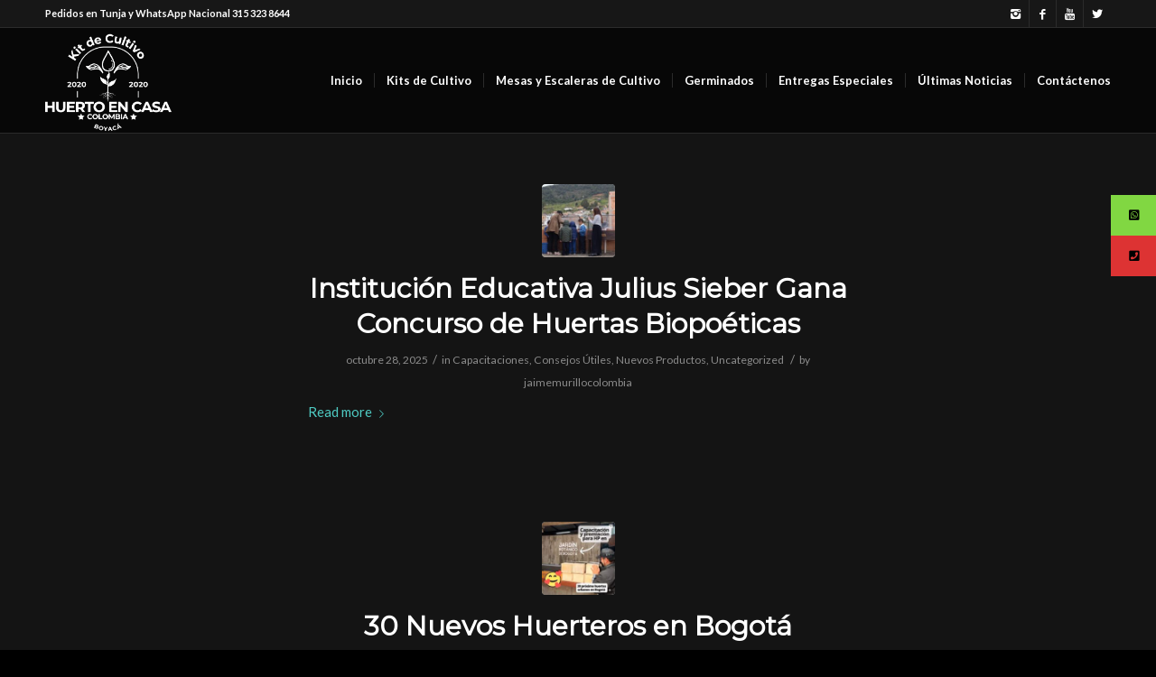

--- FILE ---
content_type: text/html; charset=UTF-8
request_url: https://huertoencasa.co/category/capacitaciones/
body_size: 20955
content:
<!DOCTYPE html>
<html dir="ltr" lang="es-CO"
	prefix="og: https://ogp.me/ns#"  class="html_stretched responsive av-preloader-disabled av-custom-lightbox  html_header_top html_logo_left html_main_nav_header html_menu_right html_large html_header_sticky html_header_shrinking html_header_topbar_active html_mobile_menu_phone html_disabled html_header_searchicon_disabled html_content_align_center html_header_unstick_top_disabled html_header_stretch_disabled html_entry_id_995 av-no-preview ">
<head>
<meta charset="UTF-8" />
<meta name="robots" content="noindex, follow" />


<!-- mobile setting -->
<meta name="viewport" content="width=device-width, initial-scale=1, maximum-scale=1">

<!-- Scripts/CSS and wp_head hook -->
<title>Capacitaciones - Huerto en Casa Colombia</title>

		<!-- All in One SEO 4.2.6.1 - aioseo.com -->
		<meta name="robots" content="max-image-preview:large" />
		<link rel="canonical" href="https://huertoencasa.co/category/capacitaciones/" />
		<meta name="generator" content="All in One SEO (AIOSEO) 4.2.6.1 " />
		<script type="application/ld+json" class="aioseo-schema">
			{"@context":"https:\/\/schema.org","@graph":[{"@type":"BreadcrumbList","@id":"https:\/\/huertoencasa.co\/category\/capacitaciones\/#breadcrumblist","itemListElement":[{"@type":"ListItem","@id":"https:\/\/huertoencasa.co\/#listItem","position":1,"item":{"@type":"WebPage","@id":"https:\/\/huertoencasa.co\/","name":"Inicio","description":"Huerto en Casa Colombia es una empresa especializada en la creaci\u00f3n de huertos urbanos para casa y apartamento. Capacitamos y proveemos para empresas y colegios","url":"https:\/\/huertoencasa.co\/"},"nextItem":"https:\/\/huertoencasa.co\/category\/capacitaciones\/#listItem"},{"@type":"ListItem","@id":"https:\/\/huertoencasa.co\/category\/capacitaciones\/#listItem","position":2,"item":{"@type":"WebPage","@id":"https:\/\/huertoencasa.co\/category\/capacitaciones\/","name":"Capacitaciones","url":"https:\/\/huertoencasa.co\/category\/capacitaciones\/"},"previousItem":"https:\/\/huertoencasa.co\/#listItem"}]},{"@type":"CollectionPage","@id":"https:\/\/huertoencasa.co\/category\/capacitaciones\/#collectionpage","url":"https:\/\/huertoencasa.co\/category\/capacitaciones\/","name":"Capacitaciones - Huerto en Casa Colombia","inLanguage":"es-CO","isPartOf":{"@id":"https:\/\/huertoencasa.co\/#website"},"breadcrumb":{"@id":"https:\/\/huertoencasa.co\/category\/capacitaciones\/#breadcrumblist"}},{"@type":"Organization","@id":"https:\/\/huertoencasa.co\/#organization","name":"Huerto en Casa Colombia","url":"https:\/\/huertoencasa.co\/"},{"@type":"WebSite","@id":"https:\/\/huertoencasa.co\/#website","url":"https:\/\/huertoencasa.co\/","name":"Huerto en Casa Colombia","description":"\u00danete a la generaci\u00f3n del Autocultivo.","inLanguage":"es-CO","publisher":{"@id":"https:\/\/huertoencasa.co\/#organization"}}]}
		</script>
		<!-- All in One SEO -->

<link rel="alternate" type="application/rss+xml" title="Huerto en Casa Colombia &raquo; Feed" href="https://huertoencasa.co/feed/" />
<link rel="alternate" type="application/rss+xml" title="Huerto en Casa Colombia &raquo; RSS de los comentarios" href="https://huertoencasa.co/comments/feed/" />
<link rel="alternate" type="application/rss+xml" title="Huerto en Casa Colombia &raquo; Capacitaciones RSS de la categoría" href="https://huertoencasa.co/category/capacitaciones/feed/" />

<!-- google webfont font replacement -->
<link rel='stylesheet' id='avia-google-webfont' href='//fonts.googleapis.com/css?family=Montserrat%7CLato:300,400,700' type='text/css' media='all'/> 
		<!-- This site uses the Google Analytics by MonsterInsights plugin v8.10.0 - Using Analytics tracking - https://www.monsterinsights.com/ -->
		<!-- Nota: MonsterInsights no está actualmente configurado en este sitio. El dueño del sitio necesita identificarse usando su cuenta de Google Analytics en el panel de ajustes de MonsterInsights. -->
					<!-- No UA code set -->
				<!-- / Google Analytics by MonsterInsights -->
		<script type="text/javascript">
/* <![CDATA[ */
window._wpemojiSettings = {"baseUrl":"https:\/\/s.w.org\/images\/core\/emoji\/15.0.3\/72x72\/","ext":".png","svgUrl":"https:\/\/s.w.org\/images\/core\/emoji\/15.0.3\/svg\/","svgExt":".svg","source":{"concatemoji":"https:\/\/huertoencasa.co\/wp-includes\/js\/wp-emoji-release.min.js?ver=6.6.4"}};
/*! This file is auto-generated */
!function(i,n){var o,s,e;function c(e){try{var t={supportTests:e,timestamp:(new Date).valueOf()};sessionStorage.setItem(o,JSON.stringify(t))}catch(e){}}function p(e,t,n){e.clearRect(0,0,e.canvas.width,e.canvas.height),e.fillText(t,0,0);var t=new Uint32Array(e.getImageData(0,0,e.canvas.width,e.canvas.height).data),r=(e.clearRect(0,0,e.canvas.width,e.canvas.height),e.fillText(n,0,0),new Uint32Array(e.getImageData(0,0,e.canvas.width,e.canvas.height).data));return t.every(function(e,t){return e===r[t]})}function u(e,t,n){switch(t){case"flag":return n(e,"\ud83c\udff3\ufe0f\u200d\u26a7\ufe0f","\ud83c\udff3\ufe0f\u200b\u26a7\ufe0f")?!1:!n(e,"\ud83c\uddfa\ud83c\uddf3","\ud83c\uddfa\u200b\ud83c\uddf3")&&!n(e,"\ud83c\udff4\udb40\udc67\udb40\udc62\udb40\udc65\udb40\udc6e\udb40\udc67\udb40\udc7f","\ud83c\udff4\u200b\udb40\udc67\u200b\udb40\udc62\u200b\udb40\udc65\u200b\udb40\udc6e\u200b\udb40\udc67\u200b\udb40\udc7f");case"emoji":return!n(e,"\ud83d\udc26\u200d\u2b1b","\ud83d\udc26\u200b\u2b1b")}return!1}function f(e,t,n){var r="undefined"!=typeof WorkerGlobalScope&&self instanceof WorkerGlobalScope?new OffscreenCanvas(300,150):i.createElement("canvas"),a=r.getContext("2d",{willReadFrequently:!0}),o=(a.textBaseline="top",a.font="600 32px Arial",{});return e.forEach(function(e){o[e]=t(a,e,n)}),o}function t(e){var t=i.createElement("script");t.src=e,t.defer=!0,i.head.appendChild(t)}"undefined"!=typeof Promise&&(o="wpEmojiSettingsSupports",s=["flag","emoji"],n.supports={everything:!0,everythingExceptFlag:!0},e=new Promise(function(e){i.addEventListener("DOMContentLoaded",e,{once:!0})}),new Promise(function(t){var n=function(){try{var e=JSON.parse(sessionStorage.getItem(o));if("object"==typeof e&&"number"==typeof e.timestamp&&(new Date).valueOf()<e.timestamp+604800&&"object"==typeof e.supportTests)return e.supportTests}catch(e){}return null}();if(!n){if("undefined"!=typeof Worker&&"undefined"!=typeof OffscreenCanvas&&"undefined"!=typeof URL&&URL.createObjectURL&&"undefined"!=typeof Blob)try{var e="postMessage("+f.toString()+"("+[JSON.stringify(s),u.toString(),p.toString()].join(",")+"));",r=new Blob([e],{type:"text/javascript"}),a=new Worker(URL.createObjectURL(r),{name:"wpTestEmojiSupports"});return void(a.onmessage=function(e){c(n=e.data),a.terminate(),t(n)})}catch(e){}c(n=f(s,u,p))}t(n)}).then(function(e){for(var t in e)n.supports[t]=e[t],n.supports.everything=n.supports.everything&&n.supports[t],"flag"!==t&&(n.supports.everythingExceptFlag=n.supports.everythingExceptFlag&&n.supports[t]);n.supports.everythingExceptFlag=n.supports.everythingExceptFlag&&!n.supports.flag,n.DOMReady=!1,n.readyCallback=function(){n.DOMReady=!0}}).then(function(){return e}).then(function(){var e;n.supports.everything||(n.readyCallback(),(e=n.source||{}).concatemoji?t(e.concatemoji):e.wpemoji&&e.twemoji&&(t(e.twemoji),t(e.wpemoji)))}))}((window,document),window._wpemojiSettings);
/* ]]> */
</script>

<style id='wp-emoji-styles-inline-css' type='text/css'>

	img.wp-smiley, img.emoji {
		display: inline !important;
		border: none !important;
		box-shadow: none !important;
		height: 1em !important;
		width: 1em !important;
		margin: 0 0.07em !important;
		vertical-align: -0.1em !important;
		background: none !important;
		padding: 0 !important;
	}
</style>
<link rel='stylesheet' id='wp-block-library-css' href='https://huertoencasa.co/wp-includes/css/dist/block-library/style.min.css?ver=6.6.4' type='text/css' media='all' />
<style id='classic-theme-styles-inline-css' type='text/css'>
/*! This file is auto-generated */
.wp-block-button__link{color:#fff;background-color:#32373c;border-radius:9999px;box-shadow:none;text-decoration:none;padding:calc(.667em + 2px) calc(1.333em + 2px);font-size:1.125em}.wp-block-file__button{background:#32373c;color:#fff;text-decoration:none}
</style>
<style id='global-styles-inline-css' type='text/css'>
:root{--wp--preset--aspect-ratio--square: 1;--wp--preset--aspect-ratio--4-3: 4/3;--wp--preset--aspect-ratio--3-4: 3/4;--wp--preset--aspect-ratio--3-2: 3/2;--wp--preset--aspect-ratio--2-3: 2/3;--wp--preset--aspect-ratio--16-9: 16/9;--wp--preset--aspect-ratio--9-16: 9/16;--wp--preset--color--black: #000000;--wp--preset--color--cyan-bluish-gray: #abb8c3;--wp--preset--color--white: #ffffff;--wp--preset--color--pale-pink: #f78da7;--wp--preset--color--vivid-red: #cf2e2e;--wp--preset--color--luminous-vivid-orange: #ff6900;--wp--preset--color--luminous-vivid-amber: #fcb900;--wp--preset--color--light-green-cyan: #7bdcb5;--wp--preset--color--vivid-green-cyan: #00d084;--wp--preset--color--pale-cyan-blue: #8ed1fc;--wp--preset--color--vivid-cyan-blue: #0693e3;--wp--preset--color--vivid-purple: #9b51e0;--wp--preset--gradient--vivid-cyan-blue-to-vivid-purple: linear-gradient(135deg,rgba(6,147,227,1) 0%,rgb(155,81,224) 100%);--wp--preset--gradient--light-green-cyan-to-vivid-green-cyan: linear-gradient(135deg,rgb(122,220,180) 0%,rgb(0,208,130) 100%);--wp--preset--gradient--luminous-vivid-amber-to-luminous-vivid-orange: linear-gradient(135deg,rgba(252,185,0,1) 0%,rgba(255,105,0,1) 100%);--wp--preset--gradient--luminous-vivid-orange-to-vivid-red: linear-gradient(135deg,rgba(255,105,0,1) 0%,rgb(207,46,46) 100%);--wp--preset--gradient--very-light-gray-to-cyan-bluish-gray: linear-gradient(135deg,rgb(238,238,238) 0%,rgb(169,184,195) 100%);--wp--preset--gradient--cool-to-warm-spectrum: linear-gradient(135deg,rgb(74,234,220) 0%,rgb(151,120,209) 20%,rgb(207,42,186) 40%,rgb(238,44,130) 60%,rgb(251,105,98) 80%,rgb(254,248,76) 100%);--wp--preset--gradient--blush-light-purple: linear-gradient(135deg,rgb(255,206,236) 0%,rgb(152,150,240) 100%);--wp--preset--gradient--blush-bordeaux: linear-gradient(135deg,rgb(254,205,165) 0%,rgb(254,45,45) 50%,rgb(107,0,62) 100%);--wp--preset--gradient--luminous-dusk: linear-gradient(135deg,rgb(255,203,112) 0%,rgb(199,81,192) 50%,rgb(65,88,208) 100%);--wp--preset--gradient--pale-ocean: linear-gradient(135deg,rgb(255,245,203) 0%,rgb(182,227,212) 50%,rgb(51,167,181) 100%);--wp--preset--gradient--electric-grass: linear-gradient(135deg,rgb(202,248,128) 0%,rgb(113,206,126) 100%);--wp--preset--gradient--midnight: linear-gradient(135deg,rgb(2,3,129) 0%,rgb(40,116,252) 100%);--wp--preset--font-size--small: 13px;--wp--preset--font-size--medium: 20px;--wp--preset--font-size--large: 36px;--wp--preset--font-size--x-large: 42px;--wp--preset--spacing--20: 0.44rem;--wp--preset--spacing--30: 0.67rem;--wp--preset--spacing--40: 1rem;--wp--preset--spacing--50: 1.5rem;--wp--preset--spacing--60: 2.25rem;--wp--preset--spacing--70: 3.38rem;--wp--preset--spacing--80: 5.06rem;--wp--preset--shadow--natural: 6px 6px 9px rgba(0, 0, 0, 0.2);--wp--preset--shadow--deep: 12px 12px 50px rgba(0, 0, 0, 0.4);--wp--preset--shadow--sharp: 6px 6px 0px rgba(0, 0, 0, 0.2);--wp--preset--shadow--outlined: 6px 6px 0px -3px rgba(255, 255, 255, 1), 6px 6px rgba(0, 0, 0, 1);--wp--preset--shadow--crisp: 6px 6px 0px rgba(0, 0, 0, 1);}:where(.is-layout-flex){gap: 0.5em;}:where(.is-layout-grid){gap: 0.5em;}body .is-layout-flex{display: flex;}.is-layout-flex{flex-wrap: wrap;align-items: center;}.is-layout-flex > :is(*, div){margin: 0;}body .is-layout-grid{display: grid;}.is-layout-grid > :is(*, div){margin: 0;}:where(.wp-block-columns.is-layout-flex){gap: 2em;}:where(.wp-block-columns.is-layout-grid){gap: 2em;}:where(.wp-block-post-template.is-layout-flex){gap: 1.25em;}:where(.wp-block-post-template.is-layout-grid){gap: 1.25em;}.has-black-color{color: var(--wp--preset--color--black) !important;}.has-cyan-bluish-gray-color{color: var(--wp--preset--color--cyan-bluish-gray) !important;}.has-white-color{color: var(--wp--preset--color--white) !important;}.has-pale-pink-color{color: var(--wp--preset--color--pale-pink) !important;}.has-vivid-red-color{color: var(--wp--preset--color--vivid-red) !important;}.has-luminous-vivid-orange-color{color: var(--wp--preset--color--luminous-vivid-orange) !important;}.has-luminous-vivid-amber-color{color: var(--wp--preset--color--luminous-vivid-amber) !important;}.has-light-green-cyan-color{color: var(--wp--preset--color--light-green-cyan) !important;}.has-vivid-green-cyan-color{color: var(--wp--preset--color--vivid-green-cyan) !important;}.has-pale-cyan-blue-color{color: var(--wp--preset--color--pale-cyan-blue) !important;}.has-vivid-cyan-blue-color{color: var(--wp--preset--color--vivid-cyan-blue) !important;}.has-vivid-purple-color{color: var(--wp--preset--color--vivid-purple) !important;}.has-black-background-color{background-color: var(--wp--preset--color--black) !important;}.has-cyan-bluish-gray-background-color{background-color: var(--wp--preset--color--cyan-bluish-gray) !important;}.has-white-background-color{background-color: var(--wp--preset--color--white) !important;}.has-pale-pink-background-color{background-color: var(--wp--preset--color--pale-pink) !important;}.has-vivid-red-background-color{background-color: var(--wp--preset--color--vivid-red) !important;}.has-luminous-vivid-orange-background-color{background-color: var(--wp--preset--color--luminous-vivid-orange) !important;}.has-luminous-vivid-amber-background-color{background-color: var(--wp--preset--color--luminous-vivid-amber) !important;}.has-light-green-cyan-background-color{background-color: var(--wp--preset--color--light-green-cyan) !important;}.has-vivid-green-cyan-background-color{background-color: var(--wp--preset--color--vivid-green-cyan) !important;}.has-pale-cyan-blue-background-color{background-color: var(--wp--preset--color--pale-cyan-blue) !important;}.has-vivid-cyan-blue-background-color{background-color: var(--wp--preset--color--vivid-cyan-blue) !important;}.has-vivid-purple-background-color{background-color: var(--wp--preset--color--vivid-purple) !important;}.has-black-border-color{border-color: var(--wp--preset--color--black) !important;}.has-cyan-bluish-gray-border-color{border-color: var(--wp--preset--color--cyan-bluish-gray) !important;}.has-white-border-color{border-color: var(--wp--preset--color--white) !important;}.has-pale-pink-border-color{border-color: var(--wp--preset--color--pale-pink) !important;}.has-vivid-red-border-color{border-color: var(--wp--preset--color--vivid-red) !important;}.has-luminous-vivid-orange-border-color{border-color: var(--wp--preset--color--luminous-vivid-orange) !important;}.has-luminous-vivid-amber-border-color{border-color: var(--wp--preset--color--luminous-vivid-amber) !important;}.has-light-green-cyan-border-color{border-color: var(--wp--preset--color--light-green-cyan) !important;}.has-vivid-green-cyan-border-color{border-color: var(--wp--preset--color--vivid-green-cyan) !important;}.has-pale-cyan-blue-border-color{border-color: var(--wp--preset--color--pale-cyan-blue) !important;}.has-vivid-cyan-blue-border-color{border-color: var(--wp--preset--color--vivid-cyan-blue) !important;}.has-vivid-purple-border-color{border-color: var(--wp--preset--color--vivid-purple) !important;}.has-vivid-cyan-blue-to-vivid-purple-gradient-background{background: var(--wp--preset--gradient--vivid-cyan-blue-to-vivid-purple) !important;}.has-light-green-cyan-to-vivid-green-cyan-gradient-background{background: var(--wp--preset--gradient--light-green-cyan-to-vivid-green-cyan) !important;}.has-luminous-vivid-amber-to-luminous-vivid-orange-gradient-background{background: var(--wp--preset--gradient--luminous-vivid-amber-to-luminous-vivid-orange) !important;}.has-luminous-vivid-orange-to-vivid-red-gradient-background{background: var(--wp--preset--gradient--luminous-vivid-orange-to-vivid-red) !important;}.has-very-light-gray-to-cyan-bluish-gray-gradient-background{background: var(--wp--preset--gradient--very-light-gray-to-cyan-bluish-gray) !important;}.has-cool-to-warm-spectrum-gradient-background{background: var(--wp--preset--gradient--cool-to-warm-spectrum) !important;}.has-blush-light-purple-gradient-background{background: var(--wp--preset--gradient--blush-light-purple) !important;}.has-blush-bordeaux-gradient-background{background: var(--wp--preset--gradient--blush-bordeaux) !important;}.has-luminous-dusk-gradient-background{background: var(--wp--preset--gradient--luminous-dusk) !important;}.has-pale-ocean-gradient-background{background: var(--wp--preset--gradient--pale-ocean) !important;}.has-electric-grass-gradient-background{background: var(--wp--preset--gradient--electric-grass) !important;}.has-midnight-gradient-background{background: var(--wp--preset--gradient--midnight) !important;}.has-small-font-size{font-size: var(--wp--preset--font-size--small) !important;}.has-medium-font-size{font-size: var(--wp--preset--font-size--medium) !important;}.has-large-font-size{font-size: var(--wp--preset--font-size--large) !important;}.has-x-large-font-size{font-size: var(--wp--preset--font-size--x-large) !important;}
:where(.wp-block-post-template.is-layout-flex){gap: 1.25em;}:where(.wp-block-post-template.is-layout-grid){gap: 1.25em;}
:where(.wp-block-columns.is-layout-flex){gap: 2em;}:where(.wp-block-columns.is-layout-grid){gap: 2em;}
:root :where(.wp-block-pullquote){font-size: 1.5em;line-height: 1.6;}
</style>
<link rel='stylesheet' id='ssb-ui-style-css' href='https://huertoencasa.co/wp-content/plugins/sticky-side-buttons/assets/css/ssb-ui-style.css?ver=6.6.4' type='text/css' media='all' />
<style id='ssb-ui-style-inline-css' type='text/css'>
#ssb-btn-0{background: #81d742;}
#ssb-btn-0:hover{background:rgba(129,215,66,0.9);}
#ssb-btn-0 a{color: #000000;}
.ssb-share-btn,.ssb-share-btn .ssb-social-popup{background:#81d742;color:#000000}.ssb-share-btn:hover{background:rgba(129,215,66,0.9);}.ssb-share-btn a{color:#000000 !important;}#ssb-btn-1{background: #dd3333;}
#ssb-btn-1:hover{background:rgba(221,51,51,0.9);}
#ssb-btn-1 a{color: #000000;}

</style>
<link rel='stylesheet' id='ssb-fontawesome-css' href='https://huertoencasa.co/wp-content/plugins/sticky-side-buttons/assets/css/font-awesome.css?ver=6.6.4' type='text/css' media='all' />
<link rel='stylesheet' id='uag-style-995-css' href='https://huertoencasa.co/wp-content/uploads/uag-plugin/assets/1000/uag-css-995-1761673473.css?ver=2.0.13' type='text/css' media='all' />
<link rel='stylesheet' id='uag-style-292-css' href='https://huertoencasa.co/wp-content/uploads/uag-plugin/assets/0/uag-css-292-1719511182.css?ver=2.0.13' type='text/css' media='all' />
<link rel='stylesheet' id='avia-grid-css' href='https://huertoencasa.co/wp-content/themes/enfold/css/grid.css?ver=2' type='text/css' media='all' />
<link rel='stylesheet' id='avia-base-css' href='https://huertoencasa.co/wp-content/themes/enfold/css/base.css?ver=2' type='text/css' media='all' />
<link rel='stylesheet' id='avia-layout-css' href='https://huertoencasa.co/wp-content/themes/enfold/css/layout.css?ver=2' type='text/css' media='all' />
<link rel='stylesheet' id='avia-scs-css' href='https://huertoencasa.co/wp-content/themes/enfold/css/shortcodes.css?ver=2' type='text/css' media='all' />
<link rel='stylesheet' id='avia-popup-css-css' href='https://huertoencasa.co/wp-content/themes/enfold/js/aviapopup/magnific-popup.css?ver=1' type='text/css' media='screen' />
<link rel='stylesheet' id='avia-media-css' href='https://huertoencasa.co/wp-content/themes/enfold/js/mediaelement/skin-1/mediaelementplayer.css?ver=1' type='text/css' media='screen' />
<link rel='stylesheet' id='avia-print-css' href='https://huertoencasa.co/wp-content/themes/enfold/css/print.css?ver=1' type='text/css' media='print' />
<link rel='stylesheet' id='avia-dynamic-css' href='https://huertoencasa.co/wp-content/uploads/dynamic_avia/enfold.css?ver=63b9c892cf550' type='text/css' media='all' />
<link rel='stylesheet' id='avia-custom-css' href='https://huertoencasa.co/wp-content/themes/enfold/css/custom.css?ver=2' type='text/css' media='all' />
<link rel='stylesheet' id='__EPYT__style-css' href='https://huertoencasa.co/wp-content/plugins/youtube-embed-plus/styles/ytprefs.min.css?ver=14.1.4.1' type='text/css' media='all' />
<style id='__EPYT__style-inline-css' type='text/css'>

                .epyt-gallery-thumb {
                        width: 33.333%;
                }
                
</style>
<script type="text/javascript" src="https://huertoencasa.co/wp-includes/js/jquery/jquery.min.js?ver=3.7.1" id="jquery-core-js"></script>
<script type="text/javascript" src="https://huertoencasa.co/wp-includes/js/jquery/jquery-migrate.min.js?ver=3.4.1" id="jquery-migrate-js"></script>
<script type="text/javascript" id="ssb-ui-js-js-extra">
/* <![CDATA[ */
var ssb_ui_data = {"z_index":"1"};
/* ]]> */
</script>
<script type="text/javascript" src="https://huertoencasa.co/wp-content/plugins/sticky-side-buttons/assets/js/ssb-ui-js.js?ver=6.6.4" id="ssb-ui-js-js"></script>
<script type="text/javascript" src="https://huertoencasa.co/wp-content/themes/enfold/js/avia-compat.js?ver=2" id="avia-compat-js"></script>
<script type="text/javascript" id="__ytprefs__-js-extra">
/* <![CDATA[ */
var _EPYT_ = {"ajaxurl":"https:\/\/huertoencasa.co\/wp-admin\/admin-ajax.php","security":"a547304b5a","gallery_scrolloffset":"20","eppathtoscripts":"https:\/\/huertoencasa.co\/wp-content\/plugins\/youtube-embed-plus\/scripts\/","eppath":"https:\/\/huertoencasa.co\/wp-content\/plugins\/youtube-embed-plus\/","epresponsiveselector":"[\"iframe.__youtube_prefs_widget__\"]","epdovol":"1","version":"14.1.4.1","evselector":"iframe.__youtube_prefs__[src], iframe[src*=\"youtube.com\/embed\/\"], iframe[src*=\"youtube-nocookie.com\/embed\/\"]","ajax_compat":"","ytapi_load":"light","pause_others":"","stopMobileBuffer":"1","facade_mode":"","not_live_on_channel":"","vi_active":"","vi_js_posttypes":[]};
/* ]]> */
</script>
<script type="text/javascript" src="https://huertoencasa.co/wp-content/plugins/youtube-embed-plus/scripts/ytprefs.min.js?ver=14.1.4.1" id="__ytprefs__-js"></script>
<link rel="https://api.w.org/" href="https://huertoencasa.co/wp-json/" /><link rel="alternate" title="JSON" type="application/json" href="https://huertoencasa.co/wp-json/wp/v2/categories/10" /><link rel="EditURI" type="application/rsd+xml" title="RSD" href="https://huertoencasa.co/xmlrpc.php?rsd" />
<meta name="generator" content="WordPress 6.6.4" />
<link rel="profile" href="http://gmpg.org/xfn/11" />
<link rel="alternate" type="application/rss+xml" title="Huerto en Casa Colombia RSS2 Feed" href="https://huertoencasa.co/feed/" />
<link rel="pingback" href="https://huertoencasa.co/xmlrpc.php" />
<!--[if lt IE 9]><script src="https://huertoencasa.co/wp-content/themes/enfold/js/html5shiv.js"></script><![endif]-->
<link rel="icon" href="https://huertoencasa.co/wp-content/uploads/2022/11/favicon-3.fw_.png" type="image/png">


<!--
Debugging Info for Theme support: 

Theme: Enfold
Version: 4.0.2
Installed: enfold
AviaFramework Version: 4.6
AviaBuilder Version: 0.9.5
ML:1536-PU:25-PLA:16
WP:6.6.4
Updates: disabled
-->

<style type='text/css'>
@font-face {font-family: 'entypo-fontello'; font-weight: normal; font-style: normal;
src: url('https://huertoencasa.co/wp-content/themes/enfold/config-templatebuilder/avia-template-builder/assets/fonts/entypo-fontello.eot?v=3');
src: url('https://huertoencasa.co/wp-content/themes/enfold/config-templatebuilder/avia-template-builder/assets/fonts/entypo-fontello.eot?v=3#iefix') format('embedded-opentype'), 
url('https://huertoencasa.co/wp-content/themes/enfold/config-templatebuilder/avia-template-builder/assets/fonts/entypo-fontello.woff?v=3') format('woff'), 
url('https://huertoencasa.co/wp-content/themes/enfold/config-templatebuilder/avia-template-builder/assets/fonts/entypo-fontello.ttf?v=3') format('truetype'), 
url('https://huertoencasa.co/wp-content/themes/enfold/config-templatebuilder/avia-template-builder/assets/fonts/entypo-fontello.svg?v=3#entypo-fontello') format('svg');
} #top .avia-font-entypo-fontello, body .avia-font-entypo-fontello, html body [data-av_iconfont='entypo-fontello']:before{ font-family: 'entypo-fontello'; }
</style><script type='text/javascript'>var avia_preview = {"error":"It seems you are currently adding some HTML markup or other special characters. Once all HTML tags are closed the preview will be available again. If this message persists please check your input for special characters and try to remove them.","paths":"<link rel='stylesheet' href='https:\/\/huertoencasa.co\/wp-content\/themes\/enfold\/css\/grid.css?ver=0.9.5' type='text\/css' media='all' \/><link rel='stylesheet' href='https:\/\/huertoencasa.co\/wp-content\/themes\/enfold\/css\/base.css?ver=0.9.5' type='text\/css' media='all' \/><link rel='stylesheet' href='https:\/\/huertoencasa.co\/wp-content\/themes\/enfold\/css\/layout.css?ver=0.9.5' type='text\/css' media='all' \/><link rel='stylesheet' href='https:\/\/huertoencasa.co\/wp-content\/themes\/enfold\/css\/shortcodes.css?ver=0.9.5' type='text\/css' media='all' \/><link rel='stylesheet' href='https:\/\/huertoencasa.co\/wp-content\/themes\/enfold\/js\/aviapopup\/magnific-popup.css?ver=0.9.5' type='text\/css' media='all' \/><link rel='stylesheet' href='https:\/\/huertoencasa.co\/wp-content\/themes\/enfold\/js\/mediaelement\/skin-1\/mediaelementplayer.css?ver=0.9.5' type='text\/css' media='all' \/><link rel='stylesheet' href='https:\/\/huertoencasa.co\/wp-content\/themes\/enfold\/css\/custom.css?ver=0.9.5' type='text\/css' media='all' \/><link rel='stylesheet' href='https:\/\/huertoencasa.co\/wp-content\/uploads\/dynamic_avia\/enfold.css?ver=0.9.5' type='text\/css' media='all' \/><link rel='stylesheet' href='https:\/\/huertoencasa.co\/wp-content\/themes\/enfold\/css\/admin-preview.css?ver=0.9.5' type='text\/css' media='all' \/><script type='text\/javascript' src='https:\/\/huertoencasa.co\/wp-includes\/js\/jquery\/jquery.js?ver=0.9.5'><\/script><script type='text\/javascript' src='https:\/\/huertoencasa.co\/wp-content\/themes\/enfold\/js\/avia-admin-preview.js?ver=0.9.5'><\/script>\n<!-- google webfont font replacement -->\n<link rel='stylesheet' id='avia-google-webfont' href='\/\/fonts.googleapis.com\/css?family=Montserrat%7CLato:300,400,700' type='text\/css' media='all'\/> \n\n<!-- google webfont font replacement -->\n<link rel='stylesheet' id='avia-google-webfont' href='\/\/fonts.googleapis.com\/css?family=Montserrat%7CLato:300,400,700' type='text\/css' media='all'\/> \n<style type='text\/css'>\n@font-face {font-family: 'entypo-fontello'; font-weight: normal; font-style: normal;\nsrc: url('https:\/\/huertoencasa.co\/wp-content\/themes\/enfold\/config-templatebuilder\/avia-template-builder\/assets\/fonts\/entypo-fontello.eot?v=3');\nsrc: url('https:\/\/huertoencasa.co\/wp-content\/themes\/enfold\/config-templatebuilder\/avia-template-builder\/assets\/fonts\/entypo-fontello.eot?v=3#iefix') format('embedded-opentype'), \nurl('https:\/\/huertoencasa.co\/wp-content\/themes\/enfold\/config-templatebuilder\/avia-template-builder\/assets\/fonts\/entypo-fontello.woff?v=3') format('woff'), \nurl('https:\/\/huertoencasa.co\/wp-content\/themes\/enfold\/config-templatebuilder\/avia-template-builder\/assets\/fonts\/entypo-fontello.ttf?v=3') format('truetype'), \nurl('https:\/\/huertoencasa.co\/wp-content\/themes\/enfold\/config-templatebuilder\/avia-template-builder\/assets\/fonts\/entypo-fontello.svg?v=3#entypo-fontello') format('svg');\n} #top .avia-font-entypo-fontello, body .avia-font-entypo-fontello, html body [data-av_iconfont='entypo-fontello']:before{ font-family: 'entypo-fontello'; }\n<\/style>","title":"Element Preview","background":"Set preview background:"}; 
</script>
</head>




<body id="top" class="archive category category-capacitaciones category-10 wp-custom-logo stretched montserrat lato " itemscope="itemscope" itemtype="https://schema.org/WebPage" >

	
	<div id='wrap_all'>

	
<header id='header' class='all_colors header_color dark_bg_color  av_header_top av_logo_left av_main_nav_header av_menu_right av_large av_header_sticky av_header_shrinking av_header_stretch_disabled av_mobile_menu_phone av_header_searchicon_disabled av_header_unstick_top_disabled av_seperator_small_border av_bottom_nav_disabled '  role="banner" itemscope="itemscope" itemtype="https://schema.org/WPHeader" >

<a id="advanced_menu_toggle" href="#" aria-hidden='true' data-av_icon='' data-av_iconfont='entypo-fontello'></a><a id="advanced_menu_hide" href="#" 	aria-hidden='true' data-av_icon='' data-av_iconfont='entypo-fontello'></a>		<div id='header_meta' class='container_wrap container_wrap_meta  av_icon_active_right av_extra_header_active av_phone_active_left av_entry_id_995'>
		
			      <div class='container'>
			      <ul class='noLightbox social_bookmarks icon_count_4'><li class='social_bookmarks_instagram av-social-link-instagram social_icon_1'><a target='_blank' href='https://www.instagram.com/huertoencasacolombia/' aria-hidden='true' data-av_icon='' data-av_iconfont='entypo-fontello' title='Instagram'><span class='avia_hidden_link_text'>Instagram</span></a></li><li class='social_bookmarks_facebook av-social-link-facebook social_icon_2'><a target='_blank' href='https://www.facebook.com/huertoencasacolombia' aria-hidden='true' data-av_icon='' data-av_iconfont='entypo-fontello' title='Facebook'><span class='avia_hidden_link_text'>Facebook</span></a></li><li class='social_bookmarks_youtube av-social-link-youtube social_icon_3'><a target='_blank' href='https://www.youtube.com/c/HuertoenCasaColombia' aria-hidden='true' data-av_icon='' data-av_iconfont='entypo-fontello' title='Youtube'><span class='avia_hidden_link_text'>Youtube</span></a></li><li class='social_bookmarks_twitter av-social-link-twitter social_icon_4'><a target='_blank' href='https://twitter.com/huertoencasacol' aria-hidden='true' data-av_icon='' data-av_iconfont='entypo-fontello' title='Twitter'><span class='avia_hidden_link_text'>Twitter</span></a></li></ul><div class='phone-info '><span>Pedidos en Tunja y WhatsApp Nacional 315 323 8644</span></div>			      </div>
		</div>

		<div  id='header_main' class='container_wrap container_wrap_logo'>
	
        <div class='container av-logo-container'><div class='inner-container'><strong class='logo'><a href='https://huertoencasa.co/'><img height='100' width='300' src='https://huertoencasa.co/wp-content/uploads/2022/11/logo-blanco-web.fw_.png' alt='Huerto en Casa Colombia' /></a></strong><nav class='main_menu' data-selectname='Select a page'  role="navigation" itemscope="itemscope" itemtype="https://schema.org/SiteNavigationElement" ><div class="avia-menu av-main-nav-wrap"><ul id="avia-menu" class="menu av-main-nav"><li id="menu-item-247" class="menu-item menu-item-type-post_type menu-item-object-page menu-item-home menu-item-top-level menu-item-top-level-1"><a href="https://huertoencasa.co/" itemprop="url"><span class="avia-bullet"></span><span class="avia-menu-text">Inicio</span><span class="avia-menu-fx"><span class="avia-arrow-wrap"><span class="avia-arrow"></span></span></span></a></li>
<li id="menu-item-249" class="menu-item menu-item-type-custom menu-item-object-custom menu-item-home menu-item-top-level menu-item-top-level-2"><a href="https://huertoencasa.co/#kits" itemprop="url"><span class="avia-bullet"></span><span class="avia-menu-text">Kits de Cultivo</span><span class="avia-menu-fx"><span class="avia-arrow-wrap"><span class="avia-arrow"></span></span></span></a></li>
<li id="menu-item-1034" class="menu-item menu-item-type-custom menu-item-object-custom menu-item-home menu-item-top-level menu-item-top-level-3"><a href="https://huertoencasa.co/#mesas" itemprop="url"><span class="avia-bullet"></span><span class="avia-menu-text">Mesas y Escaleras de Cultivo</span><span class="avia-menu-fx"><span class="avia-arrow-wrap"><span class="avia-arrow"></span></span></span></a></li>
<li id="menu-item-266" class="menu-item menu-item-type-custom menu-item-object-custom menu-item-home menu-item-top-level menu-item-top-level-4"><a href="http://huertoencasa.co/#germinados" itemprop="url"><span class="avia-bullet"></span><span class="avia-menu-text">Germinados</span><span class="avia-menu-fx"><span class="avia-arrow-wrap"><span class="avia-arrow"></span></span></span></a></li>
<li id="menu-item-251" class="menu-item menu-item-type-custom menu-item-object-custom menu-item-home menu-item-top-level menu-item-top-level-5"><a href="https://huertoencasa.co/#entregas" itemprop="url"><span class="avia-bullet"></span><span class="avia-menu-text">Entregas Especiales</span><span class="avia-menu-fx"><span class="avia-arrow-wrap"><span class="avia-arrow"></span></span></span></a></li>
<li id="menu-item-246" class="menu-item menu-item-type-post_type menu-item-object-page current_page_parent menu-item-top-level menu-item-top-level-6"><a href="https://huertoencasa.co/blog-y-noticias/" itemprop="url"><span class="avia-bullet"></span><span class="avia-menu-text">Últimas Noticias</span><span class="avia-menu-fx"><span class="avia-arrow-wrap"><span class="avia-arrow"></span></span></span></a></li>
<li id="menu-item-333" class="menu-item menu-item-type-custom menu-item-object-custom menu-item-home menu-item-top-level menu-item-top-level-7"><a href="http://huertoencasa.co/#contactenos" itemprop="url"><span class="avia-bullet"></span><span class="avia-menu-text">Contáctenos</span><span class="avia-menu-fx"><span class="avia-arrow-wrap"><span class="avia-arrow"></span></span></span></a></li>
</ul></div></nav></div> </div> 
		<!-- end container_wrap-->
		</div>
		
		<div class='header_bg'></div>

<!-- end header -->
</header>
		
	<div id='main' class='all_colors' data-scroll-offset='116'>

	
		<div class='container_wrap container_wrap_first main_color fullsize'>

			<div class='container template-blog '>

				<main class='content av-content-full alpha units'  role="main" itemprop="mainContentOfPage" itemscope="itemscope" itemtype="https://schema.org/Blog" >
					
					                    

                    <article class='post-entry post-entry-type-standard post-entry-995 post-loop-1 post-parity-odd single-small with-slider post-995 post type-post status-publish format-standard has-post-thumbnail hentry category-capacitaciones category-consejos-utiles category-nuevos-productos category-uncategorized tag-huertas-escolares tag-huertos-urbanos tag-huertos-urbanos-colombia'  itemscope="itemscope" itemtype="https://schema.org/BlogPosting" itemprop="blogPost" ><div class='blog-meta'><a href='https://huertoencasa.co/institucion-educativa-julius-sieber-gana-concurso-de-huertas-biopoeticas/' class='small-preview' title='Institución Educativa Julius Sieber Gana Concurso de Huertas Biopoéticas'><img width="180" height="180" src="https://huertoencasa.co/wp-content/uploads/2025/10/4daf2170-2f8e-4469-9f8b-3b3ae5b7401a-180x180.jpeg" class="attachment-square size-square wp-post-image" alt="Huertas escolares en Colombia" decoding="async" srcset="https://huertoencasa.co/wp-content/uploads/2025/10/4daf2170-2f8e-4469-9f8b-3b3ae5b7401a-180x180.jpeg 180w, https://huertoencasa.co/wp-content/uploads/2025/10/4daf2170-2f8e-4469-9f8b-3b3ae5b7401a-80x80.jpeg 80w, https://huertoencasa.co/wp-content/uploads/2025/10/4daf2170-2f8e-4469-9f8b-3b3ae5b7401a-36x36.jpeg 36w, https://huertoencasa.co/wp-content/uploads/2025/10/4daf2170-2f8e-4469-9f8b-3b3ae5b7401a-120x120.jpeg 120w, https://huertoencasa.co/wp-content/uploads/2025/10/4daf2170-2f8e-4469-9f8b-3b3ae5b7401a-450x450.jpeg 450w" sizes="(max-width: 180px) 100vw, 180px" /><span class="iconfont" aria-hidden='true' data-av_icon='' data-av_iconfont='entypo-fontello'></span></a></div><div class='entry-content-wrapper clearfix standard-content'><header class="entry-content-header"><h2 class='post-title entry-title'  itemprop="headline" >	<a href='https://huertoencasa.co/institucion-educativa-julius-sieber-gana-concurso-de-huertas-biopoeticas/' rel='bookmark' title='Permanent Link: Institución Educativa Julius Sieber Gana Concurso de Huertas Biopoéticas'>Institución Educativa Julius Sieber Gana Concurso de Huertas Biopoéticas			<span class='post-format-icon minor-meta'></span>	</a></h2><span class='post-meta-infos'><time class='date-container minor-meta updated' >octubre 28, 2025</time><span class='text-sep text-sep-date'>/</span><span class="blog-categories minor-meta">in <a href="https://huertoencasa.co/category/capacitaciones/" rel="tag">Capacitaciones</a>, <a href="https://huertoencasa.co/category/consejos-utiles/" rel="tag">Consejos Útiles</a>, <a href="https://huertoencasa.co/category/nuevos-productos/" rel="tag">Nuevos Productos</a>, <a href="https://huertoencasa.co/category/uncategorized/" rel="tag">Uncategorized</a> </span><span class="text-sep text-sep-cat">/</span><span class="blog-author minor-meta">by <span class="entry-author-link" ><span class="vcard author"><span class="fn"><a href="https://huertoencasa.co/author/jaimemurillocolombia/" title="Entradas de jaimemurillocolombia" rel="author">jaimemurillocolombia</a></span></span></span></span></span></header><div class="entry-content"  itemprop="text" ><div class="read-more-link"><a href="https://huertoencasa.co/institucion-educativa-julius-sieber-gana-concurso-de-huertas-biopoeticas/" class="more-link">Read more<span class="more-link-arrow"></span></a></div>
</div><footer class="entry-footer"></footer><div class='post_delimiter'></div></div><div class='post_author_timeline'></div><span class='hidden'>
			<span class='av-structured-data'  itemscope="itemscope" itemtype="https://schema.org/ImageObject"  itemprop='image'>
					   <span itemprop='url' >https://huertoencasa.co/wp-content/uploads/2025/10/4daf2170-2f8e-4469-9f8b-3b3ae5b7401a.jpeg</span>
					   <span itemprop='height' >897</span>
					   <span itemprop='width' >1600</span>
				  </span><span class='av-structured-data'  itemprop="publisher" itemtype="https://schema.org/Organization" itemscope="itemscope" >
				<span itemprop='name'>jaimemurillocolombia</span>
				<span itemprop='logo' itemscope itemtype='http://schema.org/ImageObject'>
				   <span itemprop='url'>https://huertoencasa.co/wp-content/uploads/2022/11/logo-blanco-web.fw_.png</span>
				 </span>
			  </span><span class='av-structured-data'  itemprop="author" itemscope="itemscope" itemtype="https://schema.org/Person" ><span itemprop='name'>jaimemurillocolombia</span></span><span class='av-structured-data'  itemprop="datePublished" datetime="2025-10-28T12:03:16-05:00" >2025-10-28 12:03:16</span><span class='av-structured-data'  itemprop="dateModified" itemtype="https://schema.org/dateModified" >2025-10-28 12:42:05</span><span class='av-structured-data'  itemprop="mainEntityOfPage" itemtype="https://schema.org/mainEntityOfPage" ><span itemprop='name'>Institución Educativa Julius Sieber Gana Concurso de Huertas Biopoéticas</span></span></span></article><article class='post-entry post-entry-type-standard post-entry-292 post-loop-2 post-parity-even post-entry-last single-small with-slider post-292 post type-post status-publish format-standard has-post-thumbnail hentry category-capacitaciones category-uncategorized tag-capacitaciones-empresariales tag-jardin-botanico-de-bogota tag-talleres-corporativos'  itemscope="itemscope" itemtype="https://schema.org/BlogPosting" itemprop="blogPost" ><div class='blog-meta'><a href='https://huertoencasa.co/30-nuevos-huerteros-en-bogota/' class='small-preview' title='30 Nuevos Huerteros en Bogotá'><img width="180" height="180" src="https://huertoencasa.co/wp-content/uploads/2023/02/WhatsApp-Image-2023-02-12-at-1.39.14-PM-180x180.jpeg" class="attachment-square size-square wp-post-image" alt="" decoding="async" srcset="https://huertoencasa.co/wp-content/uploads/2023/02/WhatsApp-Image-2023-02-12-at-1.39.14-PM-180x180.jpeg 180w, https://huertoencasa.co/wp-content/uploads/2023/02/WhatsApp-Image-2023-02-12-at-1.39.14-PM-80x80.jpeg 80w, https://huertoencasa.co/wp-content/uploads/2023/02/WhatsApp-Image-2023-02-12-at-1.39.14-PM-36x36.jpeg 36w, https://huertoencasa.co/wp-content/uploads/2023/02/WhatsApp-Image-2023-02-12-at-1.39.14-PM-120x120.jpeg 120w, https://huertoencasa.co/wp-content/uploads/2023/02/WhatsApp-Image-2023-02-12-at-1.39.14-PM-450x450.jpeg 450w" sizes="(max-width: 180px) 100vw, 180px" /><span class="iconfont" aria-hidden='true' data-av_icon='' data-av_iconfont='entypo-fontello'></span></a></div><div class='entry-content-wrapper clearfix standard-content'><header class="entry-content-header"><h2 class='post-title entry-title'  itemprop="headline" >	<a href='https://huertoencasa.co/30-nuevos-huerteros-en-bogota/' rel='bookmark' title='Permanent Link: 30 Nuevos Huerteros en Bogotá'>30 Nuevos Huerteros en Bogotá			<span class='post-format-icon minor-meta'></span>	</a></h2><span class='post-meta-infos'><time class='date-container minor-meta updated' >febrero 13, 2023</time><span class='text-sep text-sep-date'>/</span><span class="blog-categories minor-meta">in <a href="https://huertoencasa.co/category/capacitaciones/" rel="tag">Capacitaciones</a>, <a href="https://huertoencasa.co/category/uncategorized/" rel="tag">Uncategorized</a> </span><span class="text-sep text-sep-cat">/</span><span class="blog-author minor-meta">by <span class="entry-author-link" ><span class="vcard author"><span class="fn"><a href="https://huertoencasa.co/author/jaimemurillocolombia/" title="Entradas de jaimemurillocolombia" rel="author">jaimemurillocolombia</a></span></span></span></span></span></header><div class="entry-content"  itemprop="text" ><div class="read-more-link"><a href="https://huertoencasa.co/30-nuevos-huerteros-en-bogota/" class="more-link">Read more<span class="more-link-arrow"></span></a></div>
</div><footer class="entry-footer"></footer><div class='post_delimiter'></div></div><div class='post_author_timeline'></div><span class='hidden'>
			<span class='av-structured-data'  itemscope="itemscope" itemtype="https://schema.org/ImageObject"  itemprop='image'>
					   <span itemprop='url' >https://huertoencasa.co/wp-content/uploads/2023/02/WhatsApp-Image-2023-02-12-at-1.39.14-PM.jpeg</span>
					   <span itemprop='height' >1091</span>
					   <span itemprop='width' >1080</span>
				  </span><span class='av-structured-data'  itemprop="publisher" itemtype="https://schema.org/Organization" itemscope="itemscope" >
				<span itemprop='name'>jaimemurillocolombia</span>
				<span itemprop='logo' itemscope itemtype='http://schema.org/ImageObject'>
				   <span itemprop='url'>https://huertoencasa.co/wp-content/uploads/2022/11/logo-blanco-web.fw_.png</span>
				 </span>
			  </span><span class='av-structured-data'  itemprop="author" itemscope="itemscope" itemtype="https://schema.org/Person" ><span itemprop='name'>jaimemurillocolombia</span></span><span class='av-structured-data'  itemprop="datePublished" datetime="2023-02-13T11:37:32-05:00" >2023-02-13 11:37:32</span><span class='av-structured-data'  itemprop="dateModified" itemtype="https://schema.org/dateModified" >2023-02-13 11:47:44</span><span class='av-structured-data'  itemprop="mainEntityOfPage" itemtype="https://schema.org/mainEntityOfPage" ><span itemprop='name'>30 Nuevos Huerteros en Bogotá</span></span></span></article><div class='single-small'></div>
				<!--end content-->
				</main>

				
			</div><!--end container-->

		</div><!-- close default .container_wrap element -->




				<div class='container_wrap footer_color' id='footer'>

					<div class='container'>

						<div class='flex_column av_one_fourth  first el_before_av_one_fourth'><section id="block-31" class="widget clearfix widget_block">
<h4 class="wp-block-heading">Escríbanos un Mensaje Directo</h4>
<span class="seperator extralight-border"></span></section><section id="block-11" class="widget clearfix widget_block">
<div class="wp-block-uagb-forms uagb-forms__outer-wrap uagb-block-d7050e38 uagb-forms__medium-btn"><form class="uagb-forms-main-form" method="post" autocomplete="on" name="uagb-form-d7050e38">
<div class="wp-block-uagb-forms-name uagb-forms-name-wrap uagb-forms-field-set uagb-block-3c2c1b27"><div class="uagb-forms-name-label obligatorio uagb-forms-input-label" id="3c2c1b27">Nombre</div><input type="text" placeholder="Juan" required class="uagb-forms-name-input uagb-forms-input" name="3c2c1b27" autocomplete="given-name"/></div>



<div class="wp-block-uagb-forms-name uagb-forms-name-wrap uagb-forms-field-set uagb-block-60fe2490"><div class="uagb-forms-name-label obligatorio uagb-forms-input-label" id="60fe2490">Apellidos</div><input type="text" placeholder="Pérez" required class="uagb-forms-name-input uagb-forms-input" name="60fe2490" autocomplete="family-name"/></div>



<div class="wp-block-uagb-forms-email uagb-forms-email-wrap uagb-forms-field-set uagb-block-679141a5"><div class="uagb-forms-email-label  uagb-forms-input-label" id="679141a5">Correo electrónico</div><input type="email" class="uagb-forms-email-input uagb-forms-input" placeholder="ejemplo@correo.es" name="679141a5" autocomplete="email"/></div>



<div class="wp-block-uagb-forms-textarea uagb-forms-textarea-wrap uagb-forms-field-set uagb-block-5083bc68"><div class="uagb-forms-textarea-label obligatorio uagb-forms-input-label" id="5083bc68">Mensaje</div><textarea required class="uagb-forms-textarea-input uagb-forms-input" rows="4" placeholder="Introduce tu mensaje" name="5083bc68" autocomplete="off"></textarea></div>
<div class="uagb-forms-form-hidden-data"><input type="hidden" id="g-recaptcha-response" class="uagb-forms-recaptcha"/><input type="hidden" class="uagb_forms_form_label" value="Spectra Form"/><input type="hidden" class="uagb_forms_form_id" value="uagb-form-d7050e38"/></div><div class="g-recaptcha uagb-forms-field-set" data-sitekey=""></div><div class="uagb-form-reacaptcha-error-d7050e38"></div><div class="uagb-forms-main-submit-button-wrap wp-block-button"><button class="uagb-forms-main-submit-button wp-block-button__link"><div class="uagb-forms-main-submit-button-text">Enviar</div></button></div></form><div class="uagb-forms-success-message-d7050e38 uagb-forms-submit-message-hide"><span>¡El formulario ha sido enviado correctamente!</span></div><div class="uagb-forms-failed-message-d7050e38 uagb-forms-submit-message-hide"><span>Ha ocurrido algún error al enviar el formulario. Por favor, revisa de nuevo todos los campos.</span></div></div>
<span class="seperator extralight-border"></span></section></div><div class='flex_column av_one_fourth  el_after_av_one_fourth  el_before_av_one_fourth '><section id="block-25" class="widget clearfix widget_block">
<h4 class="wp-block-heading">Huerto en Casa en Instagram</h4>
<span class="seperator extralight-border"></span></section><section id="block-18" class="widget clearfix widget_block">[instagram-feed feed=1]<span class="seperator extralight-border"></span></section></div><div class='flex_column av_one_fourth  el_after_av_one_fourth  el_before_av_one_fourth '><section id="block-30" class="widget clearfix widget_block">
<h4 class="wp-block-heading">Huerto en Casa en Youtube</h4>
<span class="seperator extralight-border"></span></section><section id="block-26" class="widget clearfix widget_block">
<div id="sb_youtube_sbyUCEmhDAdH2JtY6tdXQBpxtg3"  class="sb_youtube sby_layout_list sby_col_0 sby_mob_col_0 sby_palette_inherit  sby_width_resp"  data-feedid="sby_UCEmhDAdH2JtY6-tdXQBpxtg#3" data-shortcode-atts="{&quot;feed&quot;:&quot;1&quot;}" data-cols="0" data-colsmobile="0" data-num="3" data-nummobile="3" data-sby-flags="resizeDisable" data-postid="995"  data-videocardlayout="vertical" >
	        <div class="sby_items_wrap">
		<div class="sby_item  sby_new sby_transition" id="sby_VVVFbWhEQWRIMkp0WTYtdGRYUUJweHRnLndqNjJPTVplaVM4" data-date="1768653757" data-video-id="wj62OMZeiS8" style="margin-bottom: 3px;">
    <div class="sby_inner_item">
        <div class="sby_video_thumbnail_wrap sby_item_video_thumbnail_wrap">
            <a class="sby_video_thumbnail sby_item_video_thumbnail" href="https://www.youtube.com/watch?v=wj62OMZeiS8" target="_blank" rel="noopener" data-full-res="https://i.ytimg.com/vi/wj62OMZeiS8/maxresdefault.jpg" data-img-src-set="{&quot;120&quot;:&quot;https:\/\/i.ytimg.com\/vi\/wj62OMZeiS8\/default.jpg&quot;,&quot;320&quot;:&quot;https:\/\/i.ytimg.com\/vi\/wj62OMZeiS8\/mqdefault.jpg&quot;,&quot;480&quot;:&quot;https:\/\/i.ytimg.com\/vi\/wj62OMZeiS8\/hqdefault.jpg&quot;,&quot;640&quot;:&quot;https:\/\/i.ytimg.com\/vi\/wj62OMZeiS8\/sddefault.jpg&quot;}" data-video-id="wj62OMZeiS8" data-video-title="📆 Calendarios Plantables 🌱Gracias #Ibagué ❤️ #PublicidadSostenible #shorts #huertoencasa">
                <img decoding="async" src="https://huertoencasa.co/wp-content/plugins/feeds-for-youtube/img/placeholder.png" alt="">

                <div class="sby_thumbnail_hover sby_item_video_thumbnail_hover">
                    <div class="sby_thumbnail_hover_inner">
                                                    <span class="sby_video_title" >📆 Calendarios Plantables 🌱Gracias #Ibagué ❤️ #PublicidadSostenible #shorts #huertoencasa</span>
                                            </div>
                </div>

                                    <div class="sby_play_btn" >
                        <span class="sby_play_btn_bg"></span>
                        <svg aria-hidden="true" focusable="false" data-prefix="fab" data-icon="youtube" role="img" xmlns="http://www.w3.org/2000/svg" viewBox="0 0 576 512" class="svg-inline--fa fa-youtube fa-w-18"><path fill="currentColor" d="M549.655 124.083c-6.281-23.65-24.787-42.276-48.284-48.597C458.781 64 288 64 288 64S117.22 64 74.629 75.486c-23.497 6.322-42.003 24.947-48.284 48.597-11.412 42.867-11.412 132.305-11.412 132.305s0 89.438 11.412 132.305c6.281 23.65 24.787 41.5 48.284 47.821C117.22 448 288 448 288 448s170.78 0 213.371-11.486c23.497-6.321 42.003-24.171 48.284-47.821 11.412-42.867 11.412-132.305 11.412-132.305s0-89.438-11.412-132.305zm-317.51 213.508V175.185l142.739 81.205-142.739 81.201z" class=""></path></svg>                    </div>
                                <span class="sby_loader sby_hidden" style="background-color: rgb(255, 255, 255);"></span>
            </a>

                        <div id="sby_player_wj62OMZeiS8" class="sby_player_wrap"></div>
                    </div>
    </div>
</div><div class="sby_item  sby_new sby_transition" id="sby_VVVFbWhEQWRIMkp0WTYtdGRYUUJweHRnLklOQXl4OVZoYVZF" data-date="1768494923" data-video-id="INAyx9VhaVE" style="margin-bottom: 3px;">
    <div class="sby_inner_item">
        <div class="sby_video_thumbnail_wrap sby_item_video_thumbnail_wrap">
            <a class="sby_video_thumbnail sby_item_video_thumbnail" href="https://www.youtube.com/watch?v=INAyx9VhaVE" target="_blank" rel="noopener" data-full-res="https://i.ytimg.com/vi/INAyx9VhaVE/maxresdefault.jpg" data-img-src-set="{&quot;120&quot;:&quot;https:\/\/i.ytimg.com\/vi\/INAyx9VhaVE\/default.jpg&quot;,&quot;320&quot;:&quot;https:\/\/i.ytimg.com\/vi\/INAyx9VhaVE\/mqdefault.jpg&quot;,&quot;480&quot;:&quot;https:\/\/i.ytimg.com\/vi\/INAyx9VhaVE\/hqdefault.jpg&quot;,&quot;640&quot;:&quot;https:\/\/i.ytimg.com\/vi\/INAyx9VhaVE\/sddefault.jpg&quot;}" data-video-id="INAyx9VhaVE" data-video-title="Cotiza hoy tus Etiquetas plantables.">
                <img decoding="async" src="https://huertoencasa.co/wp-content/plugins/feeds-for-youtube/img/placeholder.png" alt="👉Cotiza hoy tus #EtiquetasPlantables. Papelería Sostenible.
👉 Obsequia o comienza hoy tu #HuertoenlaCiudad.
👉 315 3238644  www.huertoencasa.co 🌱 
Envíos a toda Colombia 🍅 #KitsCorporativos. 
#regalos #obsequios #HuertoEnCasa #HuertoUrbano #CajonesElevados #CultivaEnCasa #ColombiaVerde #VidaSana #HuertosUrbanos #AgriculturaUrbana #CosechaFresca #Suculentas #cactus #HechoEnColombia #semillas #plantas #Germinados">

                <div class="sby_thumbnail_hover sby_item_video_thumbnail_hover">
                    <div class="sby_thumbnail_hover_inner">
                                                    <span class="sby_video_title" >Cotiza hoy tus Etiquetas plantables.</span>
                                            </div>
                </div>

                                    <div class="sby_play_btn" >
                        <span class="sby_play_btn_bg"></span>
                        <svg aria-hidden="true" focusable="false" data-prefix="fab" data-icon="youtube" role="img" xmlns="http://www.w3.org/2000/svg" viewBox="0 0 576 512" class="svg-inline--fa fa-youtube fa-w-18"><path fill="currentColor" d="M549.655 124.083c-6.281-23.65-24.787-42.276-48.284-48.597C458.781 64 288 64 288 64S117.22 64 74.629 75.486c-23.497 6.322-42.003 24.947-48.284 48.597-11.412 42.867-11.412 132.305-11.412 132.305s0 89.438 11.412 132.305c6.281 23.65 24.787 41.5 48.284 47.821C117.22 448 288 448 288 448s170.78 0 213.371-11.486c23.497-6.321 42.003-24.171 48.284-47.821 11.412-42.867 11.412-132.305 11.412-132.305s0-89.438-11.412-132.305zm-317.51 213.508V175.185l142.739 81.205-142.739 81.201z" class=""></path></svg>                    </div>
                                <span class="sby_loader sby_hidden" style="background-color: rgb(255, 255, 255);"></span>
            </a>

                        <div id="sby_player_INAyx9VhaVE" class="sby_player_wrap"></div>
                    </div>
    </div>
</div><div class="sby_item  sby_new sby_transition" id="sby_VVVFbWhEQWRIMkp0WTYtdGRYUUJweHRnLkgzQWhkZ2laSm84" data-date="1768137581" data-video-id="H3AhdgiZJo8" style="margin-bottom: 3px;">
    <div class="sby_inner_item">
        <div class="sby_video_thumbnail_wrap sby_item_video_thumbnail_wrap">
            <a class="sby_video_thumbnail sby_item_video_thumbnail" href="https://www.youtube.com/watch?v=H3AhdgiZJo8" target="_blank" rel="noopener" data-full-res="https://i.ytimg.com/vi/H3AhdgiZJo8/maxresdefault.jpg" data-img-src-set="{&quot;120&quot;:&quot;https:\/\/i.ytimg.com\/vi\/H3AhdgiZJo8\/default.jpg&quot;,&quot;320&quot;:&quot;https:\/\/i.ytimg.com\/vi\/H3AhdgiZJo8\/mqdefault.jpg&quot;,&quot;480&quot;:&quot;https:\/\/i.ytimg.com\/vi\/H3AhdgiZJo8\/hqdefault.jpg&quot;,&quot;640&quot;:&quot;https:\/\/i.ytimg.com\/vi\/H3AhdgiZJo8\/sddefault.jpg&quot;}" data-video-id="H3AhdgiZJo8" data-video-title="Lombrices Californianas.">
                <img decoding="async" src="https://huertoencasa.co/wp-content/plugins/feeds-for-youtube/img/placeholder.png" alt="👉 Lombrices Californianas.
👉 Obsequia o comienza hoy tu #HuertoenlaCiudad.
👉 315 3238644  www.huertoencasa.co 🌱 
Envíos a toda Colombia 🍅 #KitsCorporativos. 
#regalos #obsequios #HuertoEnCasa #HuertoUrbano #CajonesElevados #CultivaEnCasa #ColombiaVerde #VidaSana #HuertosUrbanos #AgriculturaUrbana #CosechaFresca #Suculentas #cactus #HechoEnColombia #semillas #plantas #Germinados">

                <div class="sby_thumbnail_hover sby_item_video_thumbnail_hover">
                    <div class="sby_thumbnail_hover_inner">
                                                    <span class="sby_video_title" >Lombrices Californianas.</span>
                                            </div>
                </div>

                                    <div class="sby_play_btn" >
                        <span class="sby_play_btn_bg"></span>
                        <svg aria-hidden="true" focusable="false" data-prefix="fab" data-icon="youtube" role="img" xmlns="http://www.w3.org/2000/svg" viewBox="0 0 576 512" class="svg-inline--fa fa-youtube fa-w-18"><path fill="currentColor" d="M549.655 124.083c-6.281-23.65-24.787-42.276-48.284-48.597C458.781 64 288 64 288 64S117.22 64 74.629 75.486c-23.497 6.322-42.003 24.947-48.284 48.597-11.412 42.867-11.412 132.305-11.412 132.305s0 89.438 11.412 132.305c6.281 23.65 24.787 41.5 48.284 47.821C117.22 448 288 448 288 448s170.78 0 213.371-11.486c23.497-6.321 42.003-24.171 48.284-47.821 11.412-42.867 11.412-132.305 11.412-132.305s0-89.438-11.412-132.305zm-317.51 213.508V175.185l142.739 81.205-142.739 81.201z" class=""></path></svg>                    </div>
                                <span class="sby_loader sby_hidden" style="background-color: rgb(255, 255, 255);"></span>
            </a>

                        <div id="sby_player_H3AhdgiZJo8" class="sby_player_wrap"></div>
                    </div>
    </div>
</div>    </div>
    
	<div class="sby_footer">

    <a class="sby_load_btn" href="javascript:void(0);" style="background: rgb(233,43,43);" >
        <span class="sby_btn_text" >Cargar Más...</span>
        <span class="sby_loader sby_hidden" style="background-color: rgb(255, 255, 255);"></span>
    </a>

    <span class="sby_follow_btn" >
        <a href="https://www.youtube.com/channel/UCEmhDAdH2JtY6-tdXQBpxtg/"   target="_blank" rel="noopener"><svg aria-hidden="true" focusable="false" data-prefix="fab" data-icon="youtube" role="img" xmlns="http://www.w3.org/2000/svg" viewBox="0 0 576 512" class="svg-inline--fa fa-youtube fa-w-18"><path fill="currentColor" d="M549.655 124.083c-6.281-23.65-24.787-42.276-48.284-48.597C458.781 64 288 64 288 64S117.22 64 74.629 75.486c-23.497 6.322-42.003 24.947-48.284 48.597-11.412 42.867-11.412 132.305-11.412 132.305s0 89.438 11.412 132.305c6.281 23.65 24.787 41.5 48.284 47.821C117.22 448 288 448 288 448s170.78 0 213.371-11.486c23.497-6.321 42.003-24.171 48.284-47.821 11.412-42.867 11.412-132.305 11.412-132.305s0-89.438-11.412-132.305zm-317.51 213.508V175.185l142.739 81.205-142.739 81.201z" class=""></path></svg>Subscribe</a>
    </span>
</div>
    
	
</div>

<style type="text/css">#sb_youtube_sbyUCEmhDAdH2JtY6tdXQBpxtg3 .sby_caption_wrap .sby_caption { font-size: 13px !important}#sb_youtube_sbyUCEmhDAdH2JtY6tdXQBpxtg3 .sby_follow_btn a:hover { box-shadow:inset 0 0 10px 20px rgb(255, 255, 255, .25) !important}#sb_youtube_sbyUCEmhDAdH2JtY6tdXQBpxtg3[data-videostyle=boxed] .sby_items_wrap .sby_item .sby_inner_item { background-color: #ffffff !important}</style><span class="seperator extralight-border"></span></section></div><div class='flex_column av_one_fourth  el_after_av_one_fourth  el_before_av_one_fourth '><section id="block-9" class="widget clearfix widget_block">
<h4 class="wp-block-heading">Sitios de Entrega Gratuita</h4>
<span class="seperator extralight-border"></span></section><section id="block-15" class="widget clearfix widget_block"><iframe src="https://www.google.com/maps/embed?pb=!1m18!1m12!1m3!1d63538.979655112846!2d-73.39126078111255!3d5.539378403715653!2m3!1f0!2f0!3f0!3m2!1i1024!2i768!4f13.1!3m3!1m2!1s0x8e6a7c2e897fba5b%3A0xac9fda7e6b9aa68c!2zVHVuamEsIEJveWFjw6E!5e0!3m2!1ses!2sco!4v1676237827905!5m2!1ses!2sco" width="220" height="420" style="border:0;" allowfullscreen="" loading="lazy" referrerpolicy="no-referrer-when-downgrade"></iframe><span class="seperator extralight-border"></span></section></div>

					</div>


				<!-- ####### END FOOTER CONTAINER ####### -->
				</div>

	


			

			
				<footer class='container_wrap socket_color' id='socket'  role="contentinfo" itemscope="itemscope" itemtype="https://schema.org/WPFooter" >
                    <div class='container'>

                        <span class='copyright'>2022 © Copyright - Huerto en Casa Colombia - <a rel='nofollow' href='http://www.kriesi.at'>powered by Enfold WordPress Theme</a></span>

                        <ul class='noLightbox social_bookmarks icon_count_4'><li class='social_bookmarks_instagram av-social-link-instagram social_icon_1'><a target='_blank' href='https://www.instagram.com/huertoencasacolombia/' aria-hidden='true' data-av_icon='' data-av_iconfont='entypo-fontello' title='Instagram'><span class='avia_hidden_link_text'>Instagram</span></a></li><li class='social_bookmarks_facebook av-social-link-facebook social_icon_2'><a target='_blank' href='https://www.facebook.com/huertoencasacolombia' aria-hidden='true' data-av_icon='' data-av_iconfont='entypo-fontello' title='Facebook'><span class='avia_hidden_link_text'>Facebook</span></a></li><li class='social_bookmarks_youtube av-social-link-youtube social_icon_3'><a target='_blank' href='https://www.youtube.com/c/HuertoenCasaColombia' aria-hidden='true' data-av_icon='' data-av_iconfont='entypo-fontello' title='Youtube'><span class='avia_hidden_link_text'>Youtube</span></a></li><li class='social_bookmarks_twitter av-social-link-twitter social_icon_4'><a target='_blank' href='https://twitter.com/huertoencasacol' aria-hidden='true' data-av_icon='' data-av_iconfont='entypo-fontello' title='Twitter'><span class='avia_hidden_link_text'>Twitter</span></a></li></ul><nav class='sub_menu_socket'  role="navigation" itemscope="itemscope" itemtype="https://schema.org/SiteNavigationElement" ><div class="avia3-menu"><ul id="avia3-menu" class="menu"><li id="menu-item-247" class="menu-item menu-item-type-post_type menu-item-object-page menu-item-home menu-item-top-level menu-item-top-level-1"><a href="https://huertoencasa.co/" itemprop="url"><span class="avia-bullet"></span><span class="avia-menu-text">Inicio</span><span class="avia-menu-fx"><span class="avia-arrow-wrap"><span class="avia-arrow"></span></span></span></a></li>
<li id="menu-item-249" class="menu-item menu-item-type-custom menu-item-object-custom menu-item-home menu-item-top-level menu-item-top-level-2"><a href="https://huertoencasa.co/#kits" itemprop="url"><span class="avia-bullet"></span><span class="avia-menu-text">Kits de Cultivo</span><span class="avia-menu-fx"><span class="avia-arrow-wrap"><span class="avia-arrow"></span></span></span></a></li>
<li id="menu-item-1034" class="menu-item menu-item-type-custom menu-item-object-custom menu-item-home menu-item-top-level menu-item-top-level-3"><a href="https://huertoencasa.co/#mesas" itemprop="url"><span class="avia-bullet"></span><span class="avia-menu-text">Mesas y Escaleras de Cultivo</span><span class="avia-menu-fx"><span class="avia-arrow-wrap"><span class="avia-arrow"></span></span></span></a></li>
<li id="menu-item-266" class="menu-item menu-item-type-custom menu-item-object-custom menu-item-home menu-item-top-level menu-item-top-level-4"><a href="http://huertoencasa.co/#germinados" itemprop="url"><span class="avia-bullet"></span><span class="avia-menu-text">Germinados</span><span class="avia-menu-fx"><span class="avia-arrow-wrap"><span class="avia-arrow"></span></span></span></a></li>
<li id="menu-item-251" class="menu-item menu-item-type-custom menu-item-object-custom menu-item-home menu-item-top-level menu-item-top-level-5"><a href="https://huertoencasa.co/#entregas" itemprop="url"><span class="avia-bullet"></span><span class="avia-menu-text">Entregas Especiales</span><span class="avia-menu-fx"><span class="avia-arrow-wrap"><span class="avia-arrow"></span></span></span></a></li>
<li id="menu-item-246" class="menu-item menu-item-type-post_type menu-item-object-page current_page_parent menu-item-top-level menu-item-top-level-6"><a href="https://huertoencasa.co/blog-y-noticias/" itemprop="url"><span class="avia-bullet"></span><span class="avia-menu-text">Últimas Noticias</span><span class="avia-menu-fx"><span class="avia-arrow-wrap"><span class="avia-arrow"></span></span></span></a></li>
<li id="menu-item-333" class="menu-item menu-item-type-custom menu-item-object-custom menu-item-home menu-item-top-level menu-item-top-level-7"><a href="http://huertoencasa.co/#contactenos" itemprop="url"><span class="avia-bullet"></span><span class="avia-menu-text">Contáctenos</span><span class="avia-menu-fx"><span class="avia-arrow-wrap"><span class="avia-arrow"></span></span></span></a></li>
</ul></div></nav>
                    </div>

	            <!-- ####### END SOCKET CONTAINER ####### -->
				</footer>


					<!-- end main -->
		</div>
		
		<!-- end wrap_all --></div>

                <div id="ssb-container"
                     class="ssb-btns-right ssb-anim-slide">
                    <ul class="ssb-dark-hover">
						                            <li id="ssb-btn-0">
                                <p>
                                    <a href="https://wa.me/573153238644" target="_blank"><span class="fab fa-whatsapp-square"></span> Charlemos</a>
                                </p>
                            </li>
							                            <li id="ssb-btn-1">
                                <p>
                                    <a href="tel://3153238644" target="_blank"><span class="fas fa-phone-square"></span> Llámenos</a>
                                </p>
                            </li>
							                    </ul>
                </div>
				<!-- YouTube Feed JS -->
<script type="text/javascript">

</script>

 <script type='text/javascript'>
 /* <![CDATA[ */  
var avia_framework_globals = avia_framework_globals || {};
    avia_framework_globals.frameworkUrl = 'https://huertoencasa.co/wp-content/themes/enfold/framework/';
    avia_framework_globals.installedAt = 'https://huertoencasa.co/wp-content/themes/enfold/';
    avia_framework_globals.ajaxurl = 'https://huertoencasa.co/wp-admin/admin-ajax.php';
/* ]]> */ 
</script>
 
 <link rel='stylesheet' id='sby_styles-css' href='https://huertoencasa.co/wp-content/plugins/feeds-for-youtube/css/sb-youtube.min.css?ver=2.0.4' type='text/css' media='all' />
<script type="text/javascript" src="https://huertoencasa.co/wp-includes/js/jquery/ui/core.min.js?ver=1.13.3" id="jquery-ui-core-js"></script>
<script type="text/javascript" src="https://huertoencasa.co/wp-includes/js/jquery/ui/effect.min.js?ver=1.13.3" id="jquery-effects-core-js"></script>
<script type="text/javascript" src="https://huertoencasa.co/wp-includes/js/jquery/ui/effect-shake.min.js?ver=1.13.3" id="jquery-effects-shake-js"></script>
<script type="text/javascript" id="uagb-forms-js-js-extra">
/* <![CDATA[ */
var uagb_forms_data = {"ajax_url":"https:\/\/huertoencasa.co\/wp-admin\/admin-ajax.php","uagb_forms_ajax_nonce":"6b5edb5cec"};
var uagb_forms_data = {"ajax_url":"https:\/\/huertoencasa.co\/wp-admin\/admin-ajax.php","uagb_forms_ajax_nonce":"6b5edb5cec","recaptcha_site_key_v2":"","recaptcha_site_key_v3":""};
var uagb_forms_data = {"ajax_url":"https:\/\/huertoencasa.co\/wp-admin\/admin-ajax.php","uagb_forms_ajax_nonce":"6b5edb5cec"};
var uagb_forms_data = {"ajax_url":"https:\/\/huertoencasa.co\/wp-admin\/admin-ajax.php","uagb_forms_ajax_nonce":"6b5edb5cec","recaptcha_site_key_v2":"","recaptcha_site_key_v3":""};
/* ]]> */
</script>
<script type="text/javascript" src="https://huertoencasa.co/wp-content/plugins/ultimate-addons-for-gutenberg/assets/js/forms.min.js?ver=2.0.13" id="uagb-forms-js-js"></script>
<script type="text/javascript" src="https://huertoencasa.co/wp-content/uploads/uag-plugin/assets/1000/uag-js-995-1761673473.js?ver=2.0.13" id="uag-script-995-js"></script>
<script type="text/javascript" src="https://huertoencasa.co/wp-content/uploads/uag-plugin/assets/0/uag-js-292-1719511182.js?ver=2.0.13" id="uag-script-292-js"></script>
<script type="text/javascript" src="https://huertoencasa.co/wp-content/themes/enfold/js/avia.js?ver=3" id="avia-default-js"></script>
<script type="text/javascript" src="https://huertoencasa.co/wp-content/themes/enfold/js/shortcodes.js?ver=3" id="avia-shortcodes-js"></script>
<script type="text/javascript" src="https://huertoencasa.co/wp-content/themes/enfold/js/aviapopup/jquery.magnific-popup.min.js?ver=2" id="avia-popup-js"></script>
<script type="text/javascript" id="mediaelement-core-js-before">
/* <![CDATA[ */
var mejsL10n = {"language":"es","strings":{"mejs.download-file":"Descargar archivo","mejs.install-flash":"Est\u00e1s usando un navegador que no tiene Flash activo o instalado. Por favor, activa el componente del reproductor Flash o descarga la \u00faltima versi\u00f3n desde https:\/\/get.adobe.com\/flashplayer\/","mejs.fullscreen":"Pantalla completa","mejs.play":"Reproducir","mejs.pause":"Pausa","mejs.time-slider":"Control de tiempo","mejs.time-help-text":"Usa las teclas de direcci\u00f3n izquierda\/derecha para avanzar un segundo, y las flechas arriba\/abajo para avanzar diez segundos.","mejs.live-broadcast":"Transmisi\u00f3n en vivo","mejs.volume-help-text":"Utiliza las teclas de flecha arriba\/abajo para aumentar o disminuir el volumen.","mejs.unmute":"Activar sonido","mejs.mute":"Silenciar","mejs.volume-slider":"Control de volumen","mejs.video-player":"Reproductor de v\u00eddeo","mejs.audio-player":"Reproductor de audio","mejs.captions-subtitles":"Pies de foto \/ Subt\u00edtulos","mejs.captions-chapters":"Cap\u00edtulos","mejs.none":"Ninguna","mejs.afrikaans":"Africano","mejs.albanian":"Albano","mejs.arabic":"\u00c1rabe","mejs.belarusian":"Bielorruso","mejs.bulgarian":"B\u00falgaro","mejs.catalan":"Catal\u00e1n","mejs.chinese":"Chino","mejs.chinese-simplified":"Chino (Simplificado)","mejs.chinese-traditional":"Chino (Tradicional)","mejs.croatian":"Croata","mejs.czech":"Checo","mejs.danish":"Dan\u00e9s","mejs.dutch":"Holand\u00e9s","mejs.english":"Ingl\u00e9s","mejs.estonian":"Estonio","mejs.filipino":"Filipino","mejs.finnish":"Fin\u00e9s","mejs.french":"Franc\u00e9s","mejs.galician":"Gallego","mejs.german":"Alem\u00e1n","mejs.greek":"Griego","mejs.haitian-creole":"Creole haitiano","mejs.hebrew":"Hebreo","mejs.hindi":"Indio","mejs.hungarian":"H\u00fangaro","mejs.icelandic":"Island\u00e9s","mejs.indonesian":"Indonesio","mejs.irish":"Irland\u00e9s","mejs.italian":"Italiano","mejs.japanese":"Japon\u00e9s","mejs.korean":"Coreano","mejs.latvian":"Let\u00f3n","mejs.lithuanian":"Lituano","mejs.macedonian":"Macedonio","mejs.malay":"Malayo","mejs.maltese":"Malt\u00e9s","mejs.norwegian":"Noruego","mejs.persian":"Persa","mejs.polish":"Polaco","mejs.portuguese":"Portugu\u00e9s","mejs.romanian":"Rumano","mejs.russian":"Ruso","mejs.serbian":"Serbio","mejs.slovak":"Eslovaco","mejs.slovenian":"Esloveno","mejs.spanish":"Espa\u00f1ol","mejs.swahili":"Swahili","mejs.swedish":"Sueco","mejs.tagalog":"Tagalo","mejs.thai":"Thai","mejs.turkish":"Turco","mejs.ukrainian":"Ukraniano","mejs.vietnamese":"Vietnamita","mejs.welsh":"Gal\u00e9s","mejs.yiddish":"Yiddish"}};
/* ]]> */
</script>
<script type="text/javascript" src="https://huertoencasa.co/wp-includes/js/mediaelement/mediaelement-and-player.min.js?ver=4.2.17" id="mediaelement-core-js"></script>
<script type="text/javascript" src="https://huertoencasa.co/wp-includes/js/mediaelement/mediaelement-migrate.min.js?ver=6.6.4" id="mediaelement-migrate-js"></script>
<script type="text/javascript" id="mediaelement-js-extra">
/* <![CDATA[ */
var _wpmejsSettings = {"pluginPath":"\/wp-includes\/js\/mediaelement\/","classPrefix":"mejs-","stretching":"responsive","audioShortcodeLibrary":"mediaelement","videoShortcodeLibrary":"mediaelement"};
/* ]]> */
</script>
<script type="text/javascript" src="https://huertoencasa.co/wp-includes/js/mediaelement/wp-mediaelement.min.js?ver=6.6.4" id="wp-mediaelement-js"></script>
<script type="text/javascript" src="https://huertoencasa.co/wp-content/plugins/youtube-embed-plus/scripts/fitvids.min.js?ver=14.1.4.1" id="__ytprefsfitvids__-js"></script>
<script type="text/javascript" id="sby_scripts-js-extra">
/* <![CDATA[ */
var sbyOptions = {"isAdmin":"","adminAjaxUrl":"https:\/\/huertoencasa.co\/wp-admin\/admin-ajax.php","placeholder":"https:\/\/huertoencasa.co\/wp-content\/plugins\/feeds-for-youtube\/img\/placeholder.png","placeholderNarrow":"https:\/\/huertoencasa.co\/wp-content\/plugins\/feeds-for-youtube\/img\/placeholder-narrow.png","lightboxPlaceholder":"https:\/\/huertoencasa.co\/wp-content\/plugins\/feeds-for-youtube\/img\/lightbox-placeholder.png","lightboxPlaceholderNarrow":"https:\/\/huertoencasa.co\/wp-content\/plugins\/feeds-for-youtube\/img\/lightbox-placeholder-narrow.png","autoplay":"1","semiEagerload":"","eagerload":""};
/* ]]> */
</script>
<script type="text/javascript" src="https://huertoencasa.co/wp-content/plugins/feeds-for-youtube/js/sb-youtube.min.js?ver=2.0.4" id="sby_scripts-js"></script>
<a href='#top' title='Scroll to top' id='scroll-top-link' aria-hidden='true' data-av_icon='' data-av_iconfont='entypo-fontello'><span class="avia_hidden_link_text">Scroll to top</span></a>

<div id="fb-root"></div>
</body>
</html> ?>

<!-- Page cached by LiteSpeed Cache 7.6.2 on 2026-01-22 01:06:14 -->

--- FILE ---
content_type: text/css
request_url: https://huertoencasa.co/wp-content/themes/enfold/css/base.css?ver=2
body_size: 3332
content:
/* Table of Content
==================================================
	#Reset & Basics
	#Basic Styles
	#Site Styles
	#Typography
	#Links
	#Lists
	#Images
	#Buttons
	#Forms
	#Table
	#Misc
    #WordPress Generated Generics
*/

/* #Reset & Basics (Inspired by E. Meyers)
================================================== */
	html, body, div, span, applet, object, iframe, h1, h2, h3, h4, h5, h6, p, blockquote, pre, a, abbr, acronym, address, big, cite, code, del, dfn, em, img, ins, kbd, q, s, samp, small, strike, strong, sub, sup, tt, var, b, u, i, center, dl, dt, dd, ol, ul, li, fieldset, form, label, legend, table, caption, tbody, tfoot, thead, tr, th, td, article, aside, canvas, details, embed, figure, figcaption, footer, header, hgroup, menu, nav, output, ruby, section, summary, time, mark, audio, video{
		margin: 0;
		padding: 0;
		border: 0;
		font-size: 100%;
		font: inherit;
		vertical-align: baseline; }
	article, aside, details, figcaption, figure, footer, header, hgroup, menu, nav, section {
		display: block; }

	body {
		line-height: 1em; }
	ol, ul {
		list-style: none; }
	.special-quote {
		quotes: none; }
	.special-quote:before, .special-quote:after {
		content: '';
		content: none; }
	table {
		border-collapse: collapse;
		border-spacing: 0; }
    * { -moz-box-sizing: border-box;
        -webkit-box-sizing: border-box;
        box-sizing: border-box; }

/* #Basic Styles
================================================== */

	html.responsive, .responsive body{
		overflow-x: hidden;

	}

	body {
		font: 13px/1.65em "HelveticaNeue", "Helvetica Neue", Helvetica, Arial, sans-serif;
		color: #444;
		-webkit-text-size-adjust: 100%;
 }




/* #Typography
================================================== */

	/*font-stacks*/
	.lucida-sans-websave{	font-family:"Lucida Sans", "Lucida Grande", "Lucida Sans Unicode", Helvetica, Arial, sans-serif ;	}
	.georgia-websave{		font-family:"Georgia", "Times New Roman", Times, serif;	}
	.arial-websave{			font-family: Arial, Helvetica, Verdana, sans-serif;	}
	.verdana-websave{		font-family: Verdana, Arial, Helvetica, sans-serif;	}
	.helvetica-websave{		font-family: Helvetica, "HelveticaNeue", "Helvetica Neue", Arial, Verdana, sans-serif;	}
	.helvetica-neue-websave{font-family: "HelveticaNeue", "Helvetica Neue", Helvetica, Arial, Verdana, sans-serif;	}

	/*default*/
	h1, h2, h3, h4, h5, h6 {
	/*	font-family: "Georgia", "Times New Roman", Helvetica, Arial, sans-serif; */
		font-weight: 600; }
	#top h1 a, #top h2 a, #top h3 a, #top h4 a, #top h5 a, #top h6 a { font-weight: inherit; text-decoration: none; color: inherit; }
	#top h1 strong, #top h2 strong, #top h3 strong, #top h4 strong, #top h5 strong, #top h6 strong { color: inherit; }
	h1 { font-size: 34px; line-height: 1.1em; margin-bottom: 14px;}
	h2 { font-size: 28px; line-height: 1.1em; margin-bottom: 10px; }
	h3 { font-size: 20px; line-height: 1.1em; margin-bottom: 8px; } /*28*/
	h4 { font-size: 18px; line-height: 1.1em; margin-bottom: 4px; } /*21*/
	h5 { font-size: 16px; line-height: 1.1em; }						/*17*/
	h6 { font-size: 14px; line-height: 1.1em; }

	 .flex_column h1 a:hover, .flex_column h2 a:hover, .flex_column h3 a:hover, .flex_column h4 a:hover, .flex_column h5 a:hover, .flex_column h6 a:hover{text-decoration: underline;}

	p + h1, p + h2, p + h3, p + h4, p + h5, p + h6{
	margin-top:1.5em;
	}

	p { margin: 0.85em 0; }
	p img { margin: 0; }
	p.lead { font-size: 21px; line-height: 27px;   }

	em { font-style: italic; }
	strong, b{ font-weight: bold;  }
	small { font-size: 80%; }

	hr { border: solid #ddd; border-width: 1px 0 0; clear: both; margin: 10px 0 30px; height: 0; }

	/*	Blockquotes  */

	blockquote{
	border-left-style:solid;
	border-left-width:7px;
	padding-left:20px;
	margin-bottom:1em;
	margin-right:1em;
	font-size: 1.235em;
    line-height: 1.5em;
	}

	blockquote small, blockquote cite, blockquote small a, blockquote cite a, blockquote a small, blockquote a cite{font-size: 12px;}
	
	mark{ background-color: transparent; color:inherit; }

/* #Links
================================================== */
	a { text-decoration: none; outline: 0; max-width:100%; max-width:none\9; }
	a:hover, a:focus, a:visited { outline: 0; text-decoration: underline;}
	p a, p a:visited { line-height: inherit; }
	a.avianolink, .avianolink a{cursor: default;}
	#top .avia_hidden_link_text{display: none;}


/* #Lists
================================================== */
	ul, ol { margin-bottom: 20px;  }
	ul { list-style: none outside; margin-left: 7px;}
	ol { list-style: decimal; margin-left: 15px; }
	ol, ul.square, ul.circle, ul.disc { }
	ul.square { list-style: square outside; }
	ul.circle { list-style: circle outside; }
	ul.disc, .entry-content-wrapper ul { list-style: disc outside; }
	ul ul, ul ol,
	ol ol, ol ul { margin: 4px 0 5px 30px;  }
	ul ul li, ul ol li,
	ol ol li, ol ul li { margin-bottom: 6px; }

	.entry-content-wrapper li {  margin-left: 1em; padding:3px 0;}
	.entry-content-wrapper div li { text-indent: 0; }
	.entry-content-wrapper .borderlist>li:first-child {  border-top:1px solid; }
	.entry-content-wrapper .borderlist>li { border-bottom:1px solid; padding: 5px 0; list-style-position: outside; margin:0;}

/* #Images
================================================== */

	img, a img {
		border:none;
		padding: 0;
		margin:0;
		display:inline-block;
		max-width: 100%;
		height:auto;
		image-rendering: optimizeQuality;
	}


/* #Buttons
================================================== */

	input[type="submit"], #submit, .button{
		padding:9px 22px;
		cursor:pointer;
		border:none;
		 -webkit-appearance: none;
		 border-radius: 0px;
	}
	
	
/* #Icons
================================================== */	
[data-av_icon]:before {
 -webkit-font-smoothing: antialiased;
 -moz-osx-font-smoothing: grayscale;
  font-weight: normal;
  content: attr(data-av_icon);
  speak: none;
}


/* #Forms
================================================== */

	#top form {
		margin-bottom: 20px; }
	#top fieldset {
		margin-bottom: 20px; }
	#top .input-text,
	#top input[type="text"],
	#top input[type="input"],
	#top input[type="password"],
	#top input[type="email"],
	#top input[type="number"],
    #top input[type="url"],
    #top input[type="tel"],
    #top input[type="search"],
	#top textarea,
	#top select {
		 -webkit-appearance: none;
		border: 1px solid #e1e1e1;
		padding: 8px 6px;
		outline: none;
		font: 1em "HelveticaNeue", "Helvetica Neue", Helvetica, Arial, sans-serif;
		color: #777;
		margin: 0;
		width: 100%;
		display: block;
		margin-bottom: 20px;
		background: #fff;
		border-radius: 0px;
		}

	#top input[type="text"]:focus,
	#top input[type="password"]:focus,
	#top input[type="email"]:focus,
	#top input[type="number"]:focus,
    #top input[type="url"]:focus,
    #top input[type="tel"]:focus,
    #top input[type="search"]:focus,
	#top textarea:focus {
		box-shadow: 0px 0px 2px 0px rgba(0,0,0,0.2);
 		color: #555;
		}
	#top textarea {
		min-height: 60px; line-height:1.5em;}
	#top label{
		font-weight: bold;
		font-size: 0.92em;  }
	#top legend {
		display: block;
		font-weight: normal;
		font-size: 1.2em;  }
	#top select {
		width: 100%; }
	#top input[type="checkbox"] {
		display: inline; }
	#top label span,
	#top legend span {
		font-weight: normal;
		font-size: 13px;
		color: #444; }

	#top textarea{width:100%;}


#top #wrap_all .valid .text_input, #top #wrap_all .valid .text_area, #top #wrap_all .valid .select{border:1px solid #9AA600;} /*#70A41B*/
#top #wrap_all .error .text_input, #top #wrap_all .error .text_area, #top #wrap_all .error .select{border:1px solid #DF653E;}
#top #wrap_all .ajax_alert .text_input, #top #wrap_all .ajax_alert .text_area, #top #wrap_all .ajax_alert .select{border:1px solid #ffb628;}
#top #wrap_all .valid  .input_checkbox_label{color:#9AA600;}
#top #wrap_all .error  .input_checkbox_label{color:#DF653E;}

/* #Table
================================================== */
table {
	width: 100%;
	padding: 0;
	margin: 0 0 20px 0;
	font-size: 13px;
}

table caption {
	padding: 0 0 5px 0;
	width: auto;
	font-style:italic;
	text-align: right;
	font-size: 12px;
}

th {
	font-weight:bold;
	letter-spacing: 1.5px;
	text-transform: uppercase;
	text-align: left;
	padding: 9px 12px;
	border-style: solid;
	border-width: 1px;
	border-left:none;
	border-top:none;
}

td {
	font-size: 13px;
	padding: 9px 12px;
	border-style: solid;
	border-width: 1px;
	border-left:none;
	border-top:none;
}

tr th:first-child, tr td:first-child{
	border-left-style: solid;
	border-left-width: 1px;
}

tr:first-child th, tr:first-child td{
	border-top-style: solid;
	border-top-width: 1px;
}

#top th.nobg {
	background: none;
	border-top: 0;
}


/* #Other elements
================================================== */

/*code*/
pre{
clear:both;
border-style: solid;
border-width: 1px;
overflow:auto;
padding:2em;
line-height: 2em;
font-size: 12px;
background-image: -webkit-linear-gradient(rgba(0, 0, 0, .05) 50%, transparent 50%, transparent);
background-image: -moz-linear-gradient(rgba(0, 0, 0, .05) 50%, transparent 50%, transparent);
background-image: linear-gradient(rgba(0, 0, 0, .05) 50%, transparent 50%, transparent);
background-size: 100% 4em;
font-family: Monaco, "Andale Mono", "Courier New", Courier, monospace;
-webkit-transition: all ease-in-out 0.5s;
-moz-transition: all ease-in-out 0.5s;
transition: all ease-in-out 0.5s;
margin-bottom: 30px;
position: relative;
left:0;
text-transform: none;
width:100%;
}

code{
font-family: Monaco, "Andale Mono", "Courier New", Courier, monospace;
}

iframe, object, embed{
max-width:100%;
}

/* misc text styles */
sup{
vertical-align: super;
font-size: smaller;
}

sub{
vertical-align: sub;
font-size: smaller;
}


/* #Misc
================================================== */
	.hidden { position: absolute; top:0; visibility: hidden;}
	.floatleft{float:left;}
	.floatright{float:right;}
	.clearboth{clear:both;}
	.special_amp{font-family: "Baskerville", "Palatino Linotype", "Palatino", "Times New Roman", serif; font-style: italic; font-size: 1.3em; line-height: 0.5em; font-weight:normal;}
	#top .noborder, #top .noborder img{border:none;padding:0;background: transparent;}
	.bg_container{
	background-position: center center; background-attachment: fixed; background-repeat: no-repeat; background-size: cover;
	height:100%; width:100%; position: fixed; z-index: -1; top:0; left:0;
	}

	.image-overlay{position: absolute; background: #fff; z-index: 300; height:100%; width:100%; opacity: 0; filter:alpha(opacity=0);}
	.avia_transform a .image-overlay{  -webkit-transition: opacity 0.4s ease-in-out; -moz-transition: opacity 0.4s ease-in-out; transition: opacity 0.4s ease-in-out; }

	.avia_transform a:hover .image-overlay{opacity: 0.7 !important;}
	.image-overlay .image-overlay-inside{height:100%; width:100%; position: absolute; left:0; top:0; }
	.image-overlay .image-overlay-inside:before{position: absolute; border-radius: 50px; background: #000; height:80px; width:80px; line-height:80px; left:50%; top:50%; margin: -40px 0 0 -40px; z-index: 500; text-align: center; color:#fff;}
	.image-overlay .image-overlay-inside:before{content:"\E869"; font-family: 'entypo-fontello'; font-size: 18px; font-weight: normal; }
	.image-overlay.overlay-type-extern .image-overlay-inside:before{content:"\E832";}
	.image-overlay.overlay-type-video .image-overlay-inside:before{content:"\E897";}
	#top .hide-inner-overlay .image-overlay-inside{display: none;}

/* #WordPress Generated Generics
================================================== */

/*img alignment*/
body .alignleft,  .entry-content-wrapper a:hover .alignleft{ float:left; margin:4px 10px 0px 0;  display: block; position: relative; }
body .alignright,  .entry-content-wrapper a:hover .alignright { float:right;margin:4px 0px 0px 10px;display: block; position: relative; }
body .aligncenter,  .entry-content-wrapper a:hover .aligncenter{ clear:both; display:block; margin:10px auto; padding: 10px 0; position: relative; }
.alignleft img, .alignright img{ display:block; }


/*gallery*/
#top .gallery a, #top .gallery a img{
border:none;
max-width: 100%;
display: block;
position: relative;
}

#top .gallery .gallery-item{
margin:1px 1px 0 0;
width:80px;
height:80px;
padding:0;
}

#top .gallery-caption{
display: none;
}

.bypostauthor{

}

.gallery-icon{
margin:0;
}

.gallery-item{
margin:0;
}

.avia_textblock .gallery p{display:none;}

/*image captions*/
div .wp-caption{
max-width:100%;
font-size: 11px;
font-style: italic;
border-width:1px;
border-style: solid;
margin:5px 15px 10px 0;
position: relative;
}

#top .wp-caption img {
border:medium none;
display:block;
padding:5px;
margin:0;
width:100%;
}

.wp-caption-text, #top .wp-caption .wp-caption-dd{
display:block;
font-size:11px;
font-style:italic;
margin:0 auto;
padding:3px 10px 5px;
text-align:center;
font-family: Georgia,"Times New Roman";
float: none;
}

#top .wp-caption.aligncenter{
margin:5px auto 10px auto;
padding:0;
}

#top .wp-caption.alignright{
margin: 4px 0px 0px 10px;
}

/*smiley image*/
#top .wp-smiley{
display:inline-block;
border:none;
}

/*calendar table*/
#wp-calendar td, #wp-calendar th{
text-align: center;
font-size: 11px;
padding: 3px;
}


/*playlist shortcode*/

.avia_textblock .wp-playlist{margin:0;}
.wp-playlist-light .wp-playlist-item.wp-playlist-playing{background: transparent;}
.wp-playlist-current-item img{border-radius: 500px;}
.wp-playlist-current-item img[src$="media/audio.png"]{border-radius: 0px; background: #fff;}
.wp-playlist-item-meta.wp-playlist-item-title{font-weight: bold;}





--- FILE ---
content_type: application/x-javascript
request_url: https://huertoencasa.co/wp-content/uploads/uag-plugin/assets/1000/uag-js-995-1761673473.js?ver=2.0.13
body_size: -113
content:
document.addEventListener("DOMContentLoaded", function(){ window.addEventListener("DOMContentLoaded", function(){
	UAGBForms.init( {"block_id":"d7050e38","reCaptchaEnable":true,"reCaptchaType":"v2","reCaptchaSiteKeyV2":"","reCaptchaSecretKeyV2":"","reCaptchaSiteKeyV3":"","reCaptchaSecretKeyV3":"","afterSubmitToEmail":"huertoencasacolombia@gmail.com","afterSubmitCcEmail":"","afterSubmitBccEmail":"","afterSubmitEmailSubject":"Contacto desde p\u00e1gina web","sendAfterSubmitEmail":true,"confirmationType":"message","hidereCaptchaBatch":false,"captchaMessage":"Por favor, completa el captcha de arriba.","confirmationUrl":""}, '.uagb-block-d7050e38' );
});
 })

--- FILE ---
content_type: application/x-javascript
request_url: https://huertoencasa.co/wp-content/plugins/ultimate-addons-for-gutenberg/assets/js/forms.min.js?ver=2.0.13
body_size: 1426
content:
UAGBForms={init(a,u){const m=document.querySelector(u),c=m.querySelector(".uagb-forms-main-form"),d=c.querySelectorAll(".uagb-forms-phone-input");if(0!==d.length)for(let e=0;e<d.length;e++)d[e].addEventListener("keypress",function(e){e=e.which||e.keyCode;return 45===e||!(31<e&&(e<48||57<e))});const r=c.querySelectorAll(".uagb-forms-toggle-input");if(0!==r.length)for(let t=0;t<r.length;t++)r[t].addEventListener("change",function(){var e;r[t].checked?(e=r[t].getAttribute("data-truestate"),r[t].setAttribute("value",e)):(e=r[t].getAttribute("data-falsestate"),r[t].setAttribute("value",e))});const p=m.querySelectorAll(".uagb-forms-checkbox-wrap");if(0!==p.length)for(let e=0;e<p;e++){const l=p[e].querySelectorAll("input[type=checkbox]");if(0<l.length){for(let e=0;e<l.length;e++)l[e].addEventListener("change",window.UAGBForms._checkValidity);window.UAGBForms._checkValidity()}}let s="",o="";if(!0===a.reCaptchaEnable&&"v2"===a.reCaptchaType){if(s=uagb_forms_data.recaptcha_site_key_v2){null===document.querySelector(".uagb-forms-field-set").getAttribute("data-sitekey")&&document.querySelector(".g-recaptcha ").setAttribute("data-sitekey",s);const e=document.createElement("script");e.type="text/javascript",e.src="https://www.google.com/recaptcha/api.js",document.head.appendChild(e)}}else if(!0===a.reCaptchaEnable&&"v3"===a.reCaptchaType&&(o=uagb_forms_data.recaptcha_site_key_v3)){if(a.hidereCaptchaBatch){if(void 0===document.getElementsByClassName("grecaptcha-badge")[0])return;const h=document.getElementsByClassName("grecaptcha-badge")[0];h.style.visibility="hidden"}const g=document.createElement("script");g.type="text/javascript",g.src="https://www.google.com/recaptcha/api.js?render="+o,document.head.appendChild(g)}const t=document.getElementsByClassName("uagb-block-"+a.block_id);const n=t[0].children[0].children;for(let e=0;e<n.length;e++){if(n[e].classList.contains("uag-col-2")&&n[e+1].classList.contains("uag-col-2")){const f=document.createElement("div"),b=(f.className="uag-col-2-wrap uag-col-wrap-"+e,n[e+1].after(f),t[0].getElementsByClassName("uag-col-wrap-"+e));b[0].appendChild(n[e]),b[0].appendChild(n[e])}if(n[e].classList.contains("uag-col-3")&&n[e+1].classList.contains("uag-col-3")&&n[e+2].classList.contains("uag-col-3")){const y=document.createElement("div"),_=(y.className="uag-col-3-wrap uag-col-wrap-"+e,n[e+2].after(y),t[0].getElementsByClassName("uag-col-wrap-"+e));_[0].appendChild(n[e]),_[0].appendChild(n[e]),_[0].appendChild(n[e])}if(n[e].classList.contains("uag-col-4")&&n[e+1].classList.contains("uag-col-4")&&n[e+2].classList.contains("uag-col-4")&&n[e+3].classList.contains("uag-col-4")){const C=document.createElement("div"),i=(C.className="uag-col-4-wrap uag-col-wrap-"+e,n[e+3].after(C),t[0].getElementsByClassName("uag-col-wrap-"+e));i[0].appendChild(n[e]),i[0].appendChild(n[e]),i[0].appendChild(n[e]),i[0].appendChild(n[e])}}c.addEventListener("submit",function(t){if(t.preventDefault(),!0===a.reCaptchaEnable&&"v3"===a.reCaptchaType&&o){if(0===document.getElementsByClassName("grecaptcha-logo").length)return!(document.querySelector(".uagb-form-reacaptcha-error-"+a.block_id).innerHTML='<p style="color:red !important" class="error-captcha">Invalid Google reCAPTCHA Site Key.</p>');grecaptcha.ready(function(){grecaptcha.execute(o,{action:"submit"}).then(function(e){if(e){if(0===document.getElementsByClassName("uagb-forms-recaptcha").length)return!(document.querySelector(".uagb-form-reacaptcha-error-"+a.block_id).innerHTML='<p style="color:red !important" class="error-captcha">Google reCAPTCHA Response not found.</p>');document.getElementById("g-recaptcha-response").value=e,window.UAGBForms._formSubmit(t,c,a,s,o)}})})}else window.UAGBForms._formSubmit(t,this,a,s,o)})},_isChecked(){for(let e=0;e<checkboxes.length;e++)if(checkboxes[e].checked)return!0;return!1},_checkValidity(){var e=window.UAGBForms._isChecked?"":"At least one checkbox must be selected.";checkboxes[i].setCustomValidity(e)},_formSubmit(e,u,r,m,d){e.preventDefault();let t;if(""===r.afterSubmitToEmail||null===r.afterSubmitToEmail){const n=document.querySelector('[name="uagb-form-'+r.block_id+'"]'),l=(n.style.display="none",document.querySelector(".uagb-forms-success-message-"+r.block_id));return l.classList.remove("uagb-forms-submit-message-hide"),l.classList.add("uagb-forms-success-message"),!1}if(!0===r.reCaptchaEnable)if("v2"===r.reCaptchaType&&m){if(0===document.getElementsByClassName("uagb-forms-recaptcha").length)return!(document.querySelector(".uagb-form-reacaptcha-error-"+r.block_id).innerHTML='<p style="color:red !important" class="error-captcha"> Google reCAPTCHA Response not found.</p>');if(!(t=document.getElementById("g-recaptcha-response").value))return document.querySelector(".uagb-form-reacaptcha-error-"+r.block_id).innerHTML='<p style="color:red !important" class="error-captcha">'+r.captchaMessage+"</p>",!1;document.querySelector(".uagb-form-reacaptcha-error-"+r.block_id).innerHTML=""}else"v3"===r.reCaptchaType&&d&&(t=document.getElementById("g-recaptcha-response").value);const a=window.UAGBForms._serializeIt(u),c={};c.id=r.block_id;for(let e=0;e<a.length;e++){var s,o=document.getElementById(a[e].name);a[e].name.endsWith("[]")?((s=a[e].name.replace(/[\[\]']+/g,""))in c||(c[s]=[]),c[s].push(a[e].value)):null!==o&&(c[o.innerHTML]=a[e].value);const i=document.getElementById("hidden");null!==i&&void 0!==i&&(c[i.getAttribute("name")]=i.getAttribute("value"))}e={to:r.afterSubmitToEmail,cc:r.afterSubmitCcEmail,bcc:r.afterSubmitBccEmail,subject:r.afterSubmitEmailSubject};fetch(uagb_forms_data.ajax_url,{method:"POST",headers:new Headers({"Content-Type":"application/x-www-form-urlencoded"}),body:new URLSearchParams({action:"uagb_process_forms",nonce:uagb_forms_data.uagb_forms_ajax_nonce,form_data:JSON.stringify(c),sendAfterSubmitEmail:r.sendAfterSubmitEmail,after_submit_data:JSON.stringify(e),captcha_version:r.reCaptchaType,captcha_response:t})}).then(e=>e.json()).then(function(e){const t=document.querySelector('[name="uagb-form-'+r.block_id+'"]');if(t.style.display="none",200===e.data){if("message"===r.confirmationType){const a=document.querySelector(".uagb-forms-success-message-"+r.block_id);a.classList.remove("uagb-forms-submit-message-hide"),a.classList.add("uagb-forms-success-message")}"url"===r.confirmationType&&window.location.replace(r.confirmationUrl)}else if(400===e.data&&"message"===r.confirmationType){const c=document.querySelector(".uagb-forms-failed-message-"+r.block_id);c.classList.remove("uagb-forms-submit-message-hide"),c.classList.add("uagb-forms-failed-message")}}).catch(function(e){})},_serializeIt(e){return Array.apply(0,e.elements).map(t=>(e=>"radio"!==t.type&&"checkbox"!==t.type||t.checked?e:null)({name:t.name,value:t.value})).filter(e=>e)}};

--- FILE ---
content_type: application/x-javascript
request_url: https://huertoencasa.co/wp-content/uploads/uag-plugin/assets/0/uag-js-292-1719511182.js?ver=2.0.13
body_size: -115
content:
document.addEventListener("DOMContentLoaded", function(){ window.addEventListener("DOMContentLoaded", function(){
	UAGBForms.init( {"block_id":"d7050e38","reCaptchaEnable":true,"reCaptchaType":"v2","reCaptchaSiteKeyV2":"","reCaptchaSecretKeyV2":"","reCaptchaSiteKeyV3":"","reCaptchaSecretKeyV3":"","afterSubmitToEmail":"huertoencasacolombia@gmail.com","afterSubmitCcEmail":"","afterSubmitBccEmail":"","afterSubmitEmailSubject":"Contacto desde p\u00e1gina web","sendAfterSubmitEmail":true,"confirmationType":"message","hidereCaptchaBatch":false,"captchaMessage":"Por favor, completa el captcha de arriba.","confirmationUrl":""}, '.uagb-block-d7050e38' );
});
 })